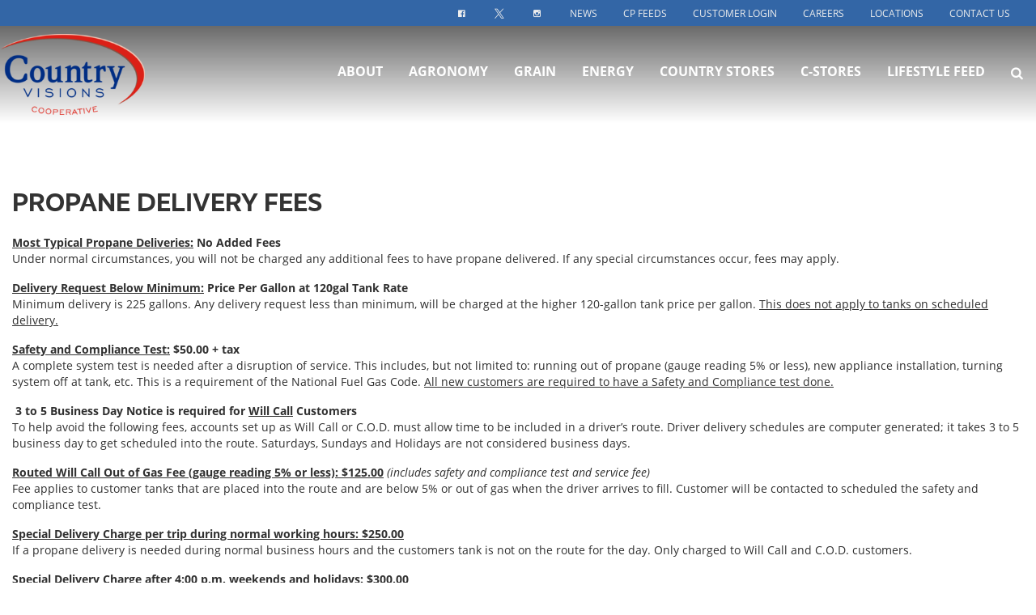

--- FILE ---
content_type: text/html; charset=utf-8
request_url: https://www.countryvisionscoop.com/energy/propane-delivery-fees
body_size: 9703
content:
<!DOCTYPE html>

<html lang="en">
<head id="head">
    <meta name="viewport" content="width=device-width, initial-scale=1, maximum-scale=1, user-scalable=no" />
    <meta property="og:title" content="Propane Delivery Fees">
<meta name="description" content="" >
<meta name="keywords" content="" >

    <meta property="og:type" content="website" />
    <meta charset="UTF-8" />
    <title>Propane Delivery Fees - Country Visions</title>
    <link rel="icon" href="https://storageatlasengagepdcus.blob.core.windows.net/atlas/all-media/countryvision/logos/cv-favicon.jpg?ext=.jpg" />

    <script src="https://use.fortawesome.com/5e490d89.js"></script>
    <!--Foundation CSS-->
    <link href="https://admin.countryvisionscoop.com/CMSPages/GetResource.ashx?stylesheetname=ATLAS_FoundationSettings" type="text/css" rel="stylesheet" />
    <link href="https://admin.countryvisionscoop.com/CMSPages/GetResource.ashx?stylesheetname=Atlas-Utility-Styles" type="text/css" rel="stylesheet" />
    <link href="https://admin.countryvisionscoop.com/CMSPages/GetResource.ashx?stylesheetname=ATLAS_February_Group" type="text/css" rel="stylesheet" />
    <!--End Foundation CSS-->
    <link href="https://admin.countryvisionscoop.com/CMSPages/GetResource.ashx?stylesheetname=CountryVision" type="text/css" rel="stylesheet" />


    <!--Custom Typekit/CSS-->
    <link rel="stylesheet" href="https://use.typekit.net/abk3ola.css">
    <!--End Custom Typekit/CSS-->
    <!--Retailer Typekit-->
    <link rel="stylesheet" href="https://use.typekit.net/ble1ufr.css">
    <!--End Retailer Typekit-->
    <!-- Google tag (gtag.js) -->

<script async src=https://www.googletagmanager.com/gtag/js?id=AW-715813513>

</script>

<script>

  window.dataLayer = window.dataLayer || [];

  function gtag(){dataLayer.push(arguments);}

  gtag('js', new Date());

 

  gtag('config', 'AW-715813513');

</script>
    
    <script type="application/ld+json">
{
  "@context": "https://schema.org",
  "@type": "LocalBusiness",
  "name": "Country Visions Cooperative",
  "image": "https://storageatlasengagepdcus.blob.core.windows.net/atlas/all-media/countryvision/logos/cvlogo.png?ext=.png",
  "url": "https://www.countryvisionscoop.com",
  "telephone": "",
  "priceRange": "$$",
  "address": {
    "@type": "PostalAddress",
    "streetAddress": "1010 W Ryan Street",
    "addressLocality": "Brillion",
    "addressRegion": "WI",
    "postalCode": "54110",
    "addressCountry": ""
  },
  "geo": {
    "@type": "GeoCoordinates",
    "latitude": "",
    "longitude": ""
  }
}
</script>


    <!-- Google Tag Manager -->
        <script>
    (function (w, d, s, l, i) {
        w[l] = w[l] || []; w[l].push({
            'gtm.start':
                new Date().getTime(), event: 'gtm.js'
        }); var f = d.getElementsByTagName(s)[0],
            j = d.createElement(s), dl = l != 'dataLayer' ? '&l=' + l : ''; j.async = true; j.src =
            'https://www.googletagmanager.com/gtm.js?id=' + i + dl; f.parentNode.insertBefore(j, f);
    })(window, document, 'script', 'dataLayer', 'GTM-58FV9PM');</script>
    <!-- End Google Tag Manager -->
    <!--Google Search Console Meta Tag-->
    <meta name="google-site-verification" content="2lELIJoI75vAwR_a2wGCcjZ4gzpjAAV6aiAdB71tY2M" />
    <!--End Google Search Console Meta Tag-->
    <script type="text/javascript" src="https://admin.countryvisionscoop.com/CMSPages/GetResource.ashx?scriptfile=/CMSScripts/Custom/Atlas/jquery-3.7.1.min.js"></script>
    <script type="text/javascript">
                        function loadScript(url, callback) {
                            var script = document.createElement("script");
                            script.type = "text/javascript";
                            if (script.readyState) { //IE
                                script.onreadystatechange = function () {
                                    if (script.readyState == "loaded" || script.readyState == "complete") {
                                        script.onreadystatechange = null;
                                        callback();
                                    }
                                };
                            } else { //Others
                                script.onload = function () {
                                    callback();
                                };
                            }
                            if ($('script[src="+ url +"]').length == 0) {
                                //console.log(url);
                                script.src = url;
                                document.getElementsByTagName("head")[0].appendChild(script);
                            }
                            else {
                                callback();
                            }
                        }
    </script>
    <script defer src="https://use.fonticons.com/00591586.js"></script>

    
    
    <link href="/Content/Widgets/Kentico.RichText/main.css" rel="stylesheet"/>
<link href="/Content/FormComponents/DatePickerComponent/DatePicker.css" rel="stylesheet"/>
<link href="/Content/FormComponents/DatePickerComponent/datetimepicker/jquery.datetimepicker.min.css" rel="stylesheet"/>




    <script src="https://js.monitor.azure.com/scripts/a/ai.0.js"></script>
    <script type='text/javascript'>
     var appInsights=window.appInsights||function(config)
        {
            function r(config){ t[config] = function(){ var i = arguments; t.queue.push(function(){ t[config].apply(t, i)})} }
            var t = { config:config},u=document,e=window,o='script',s=u.createElement(o),i,f;for(s.src=config.url||'//az416426.vo.msecnd.net/scripts/a/ai.0.js',u.getElementsByTagName(o)[0].parentNode.appendChild(s),t.cookie=u.cookie,t.queue=[],i=['Event','Exception','Metric','PageView','Trace','Ajax'];i.length;)r('track'+i.pop());return r('setAuthenticatedUserContext'),r('clearAuthenticatedUserContext'),config.disableExceptionTracking||(i='onerror',r('_'+i),f=e[i],e[i]=function(config, r, u, e, o) { var s = f && f(config, r, u, e, o); return s !== !0 && t['_' + i](config, r, u, e, o),s}),t
        }({
            connectionString:  '',
        });
        window.appInsights = appInsights;
        appInsights.trackPageView();
    </script>
</head>
<body>
    <noscript>
        <iframe src="https://www.googletagmanager.com/ns.html?id=GTM-58FV9PM" height="0" width="0" style="display:none;visibility:hidden"></iframe>
    </noscript>

<input name="__RequestVerificationToken" type="hidden" value="sGiGholYizbwjSlNVtI70QumKvGhCm2R5oyb0nNVm3myFfHIJIrVqfoPmW-zhaVc906hZyztYjVZ0_St8x5r0-WrhVT4Ov-u5sWqKCai_UA1" />

    <nav class="atlas-widget atlas-flex-menu ">
        <!-- Add macro for design classes -->
        <div class="atlas-flex-menu-inner ">
            <a class="home-link" href="https://www.countryvisionscoop.com" title="Country Visions"><img src="https://storageatlasengagepdcus.blob.core.windows.net/atlas/all-media/countryvision/logos/cvlogo.png?ext=.png" alt="Country Visions"></a>
            <span id="mobile-menu-button" class="fa fa-menu mobile-menu-button"></span>
                <div class="menu-mobile-sub-nav">
                    <span class="fa fa-home">
                        <h6>Main</h6>
                    </span>
                    <span class="fa fa-tools">
                        <h6>Utilities</h6>
                    </span>
                </div>
<ul class="main-nav-wrapper main-nav-primary-set">
                <li class="menu-item-with-children">
                                                <a class="menu-nav-link mf-heatmap-click Small _self" href="/about" target="_self">About</a>
                                            <div class="sub-menu-container sub-small flexMenuSmallDiv">
                            <ul>
                                    <li class="sub-menu-item-with-children">
<a class="mf-heatmap-target" href="/about/board-of-directors" target=_self>
                                                Leadership
                                            </a>
                                    </li>
                                    <li class="sub-menu-item-with-children">
<a class="mf-heatmap-target" href="/about/community-involvement" target=_self>
                                                Community Involvement
                                            </a>
                                    </li>
                                    <li class="sub-menu-item-with-children">
<a class="mf-heatmap-target" href="/about/donations-and-sponsorship" target=_self>
                                                Donations And Sponsorship
                                            </a>
                                    </li>
                                    <li class="sub-menu-item-with-children">
<a class="mf-heatmap-target" href="/about/member-information" target=>
                                                Member Applications & Forms
                                            </a>
                                    </li>
                            </ul>
                        </div>
                                        
                </li>
                <li class="menu-item-with-children">
                                                <a class="menu-nav-link mf-heatmap-click Small _self" href="/agronomy" target="_self">Agronomy</a>
                                            <div class="sub-menu-container sub-small flexMenuSmallDiv">
                            <ul>
                                    <li class="sub-menu-item-with-children">
<a class="mf-heatmap-target" href="/agronomy/precision-ag" target=_self>
                                                Precision Ag
                                            </a>
                                    </li>
                                    <li class="sub-menu-item-with-children">
<a class="mf-heatmap-target" href="/agronomy/crop-protection" target=>
                                                Crop Protection
                                            </a>
                                    </li>
                                    <li class="sub-menu-item-with-children">
<a class="mf-heatmap-target" href="/agronomy/fertility-solutions" target=>
                                                Fertility Solutions
                                            </a>
                                    </li>
                                    <li class="sub-menu-item-with-children">
<a class="mf-heatmap-target" href="/agronomy/agronomy-news" target=>
                                                Agronomy News
                                            </a>
                                    </li>
                                    <li class="sub-menu-item-with-children">
<a class="mf-heatmap-target" href="/agronomy/agronomy-contacts" target=>
                                                Agronomy Contacts
                                            </a>
                                    </li>
                                    <li class="sub-menu-item-with-children">
<a class="mf-heatmap-target" href="/agronomy/agronomy-internships" target=>
                                                Agronomy Internships
                                            </a>
                                    </li>
                                    <li class="sub-menu-item-with-children">
<a class="mf-heatmap-target" href="/agronomy/precision-ag-(1)" target=>
                                                Soil Health
                                            </a>
                                    </li>
                                    <li class="sub-menu-item-with-children">
<a class="mf-heatmap-target" href="/agronomy/plot-tour" target=>
                                                Plot Tour
                                            </a>
                                    </li>
                            </ul>
                        </div>
                                        
                </li>
                <li class="menu-item-with-children">
                                                <a class="menu-nav-link mf-heatmap-click Small _self" href="/grain" target="_self">Grain</a>
                                            <div class="sub-menu-container sub-small flexMenuSmallDiv">
                            <ul>
                                    <li class="sub-menu-item-with-children">
<a class="mf-heatmap-target" href="/grain/grain-discount-schedules" target=>
                                                Grain Discount Schedules
                                            </a>
                                    </li>
                                    <li class="sub-menu-item-with-children">
<a class="mf-heatmap-target" href="/grain/grain-merchandising" target=>
                                                Grain Merchandising
                                            </a>
                                    </li>
                                    <li class="sub-menu-item-with-children">
<a class="mf-heatmap-target" href="/grain/grain-contracts" target=>
                                                Grain Contracts
                                            </a>
                                    </li>
                                    <li class="sub-menu-item-with-children">
<a class="mf-heatmap-target" href="/grain/cash-bids" target=_self>
                                                Cash Bids
                                            </a>
                                    </li>
                                    <li class="sub-menu-item-with-children">
<a class="mf-heatmap-target" href="/grain/market-news" target=>
                                                Market News
                                            </a>
                                    </li>
                                    <li class="sub-menu-item-with-children">
<a class="mf-heatmap-target" href="/grain/futures" target=>
                                                Futures
                                            </a>
                                    </li>
                                    <li class="sub-menu-item-with-children">
<a class="mf-heatmap-target" href="/grain/grain-locations" target=>
                                                Grain Locations
                                            </a>
                                    </li>
                            </ul>
                        </div>
                                        
                </li>
                <li class="menu-item-with-children">
                                                <a class="menu-nav-link mf-heatmap-click Small _self" href="/energy" target="_self">Energy</a>
                                            <div class="sub-menu-container sub-small flexMenuSmallDiv">
                            <ul>
                                    <li class="sub-menu-item-with-children">
<a class="mf-heatmap-target" href="/energy/propane" target=_self>
                                                Propane
                                            </a>
                                    </li>
                                    <li class="sub-menu-item-with-children">
<a class="mf-heatmap-target" href="/energy/bulk-petroleum" target=>
                                                Bulk Fuel
                                            </a>
                                    </li>
                                    <li class="sub-menu-item-with-children">
<a class="mf-heatmap-target" href="/energy/defmaster-diesel-exhaust-fluid" target=>
                                                DEFMASTER Diesel Exhaust Fluid
                                            </a>
                                    </li>
                                    <li class="sub-menu-item-with-children">
<a class="mf-heatmap-target" href="/energy/total-protection-plan" target=>
                                                Total Protection Plan
                                            </a>
                                    </li>
                                    <li class="sub-menu-item-with-children">
<a class="mf-heatmap-target" href="/energy/resources-safety" target=>
                                                Resources/Safety
                                            </a>
                                    </li>
                                    <li class="sub-menu-item-with-children">
<a class="mf-heatmap-target" href="/energy/propane-refill-form" target=>
                                                Propane Refill Form
                                            </a>
                                    </li>
                                    <li class="sub-menu-item-with-children">
<a class="mf-heatmap-target" href="/energy/propane-quote-form" target=>
                                                Propane Quote Form
                                            </a>
                                    </li>
                                    <li class="sub-menu-item-with-children">
<a class="mf-heatmap-target" href="/energy/fuel-quote-form" target=_self>
                                                Fuel Quote Form
                                            </a>
                                    </li>
                                    <li class="sub-menu-item-with-children">
<a class="mf-heatmap-target" href="/energy/energy-staff" target=>
                                                Energy Staff
                                            </a>
                                    </li>
                            </ul>
                        </div>
                                        
                </li>
                <li class="menu-item-with-children">
                                                <a class="menu-nav-link mf-heatmap-click Small " href="/country-stores" target="_self">Country Stores</a>
                                            <div class="sub-menu-container sub-small flexMenuSmallDiv">
                            <ul>
                                    <li class="sub-menu-item-with-children">
<a class="mf-heatmap-target" href="/country-stores/pet-food" target=>
                                                Pet Food
                                            </a>
                                    </li>
                                    <li class="sub-menu-item-with-children">
<a class="mf-heatmap-target" href="/country-stores/bird-food" target=>
                                                Bird Food
                                            </a>
                                    </li>
                                    <li class="sub-menu-item-with-children">
<a class="mf-heatmap-target" href="/country-stores/livestock-feed" target=>
                                                Livestock Feed
                                            </a>
                                    </li>
                                    <li class="sub-menu-item-with-children">
<a class="mf-heatmap-target" href="/country-stores/hardware" target=>
                                                Hardware
                                            </a>
                                    </li>
                                    <li class="sub-menu-item-with-children">
<a class="mf-heatmap-target" href="/country-stores/lawn-and-garden" target=>
                                                Lawn And Garden
                                            </a>
                                    </li>
                            </ul>
                        </div>
                                        
                </li>
                <li class="menu-item-with-children">
                                                <a class="menu-nav-link mf-heatmap-click Small " href="/c-stores" target="_self">C-Stores</a>
                                            <div class="sub-menu-container sub-small flexMenuSmallDiv">
                            <ul>
                                    <li class="sub-menu-item-with-children">
<a class="mf-heatmap-target" href="/c-stores/rewards" target=>
                                                Rewards
                                            </a>
                                    </li>
                                    <li class="sub-menu-item-with-children">
<a class="mf-heatmap-target" href="/c-stores/specials" target=>
                                                Specials
                                            </a>
                                    </li>
                            </ul>
                        </div>
                                        
                </li>
                <li class="menu-item-with-children">
                                                <a class="menu-nav-link mf-heatmap-click Small " href="/lifestyle-feed" target="_self">Lifestyle Feed</a>
                                            <div class="sub-menu-container sub-small flexMenuSmallDiv">
                            <ul>
                                    <li class="sub-menu-item-with-children">
<a class="mf-heatmap-target" href="/lifestyle-feed/whats-up-wednesday" target=>
                                                Whats Up Wednesday
                                            </a>
                                    </li>
                                    <li class="sub-menu-item-with-children">
<a class="mf-heatmap-target" href="/lifestyle-feed/lifestyle-feed-news" target=>
                                                Lifestyle Feed News
                                            </a>
                                    </li>
                                    <li class="sub-menu-item-with-children">
<a class="mf-heatmap-target" href="/lifestyle-feed/partnered-brands" target=>
                                                Partnered Brands
                                            </a>
                                    </li>
                                    <li class="sub-menu-item-with-children">
<a class="mf-heatmap-target" href="/lifestyle-feed/lifestyle-feed-team" target=>
                                                Lifestyle Feed Team
                                            </a>
                                    </li>
                            </ul>
                        </div>
                                        
                </li>
</ul>

<script type="text/javascript">
    $(document).ready(function () {
        $('.menu-item-with-children').each(function (i) {
            if ($(this).find('div ul li').hasClass('sub-menu-item-with-children') == false) {
                $(this).find('.flexMenuSmallDiv').remove();
            }
        });
    });
</script><ul class="main-nav-wrapper main-nav-sub-set">
	<li class="menu-item-with-children"><a class="menu-nav-link" href="/customer-login" target="_blank">Customer Login</a></li>
	<li class="menu-item-with-children"><a class="menu-nav-link" href="/cp-feeds">CP Feeds</a></li>
	<li class="menu-item-with-children"><a class="menu-nav-link" href="/news">News</a></li>
	<li class="menu-item-with-children"><a class="menu-nav-link" href="/careers">Careers</a></li>
	<li class="menu-item-with-children"><a class="menu-nav-link" href="/locations">Locations</a></li>
	<li class="menu-item-with-children"><a class="menu-nav-link" href="/contact-us">Contact Us</a></li>
</ul>
        </div>
    </nav>
    
    <script type="text/javascript">
                    $(function () {
                        var isMenuOpen = false;
                        $('#mobile-menu-button').click(function () {
                            if (!isMenuOpen) {
                                isMenuOpen = true;
                                // Added code to add selected class on the Utilities menu for Mobile.
                                if (localStorage.content == undefined || localStorage.content == "") {
                                    $('.main-nav-wrapper.main-nav-primary-set, #menu-sub-list, .menu-mobile-sub-nav').addClass('is-showing');
                                    $(mainMenuSubItem[0]).addClass('is-active-tab');
                                }
                                else {
                                    $('.main-nav-wrapper.main-nav-sub-set, #menu-sub-list, .menu-mobile-sub-nav').addClass('is-showing');
                                    $(mainMenuSubItem[1]).addClass('is-active-tab');
                                    $('.main-nav-sub-set').find('a[href="' + localStorage.content + '"]').closest('li').addClass('selected-menu-item');
                                    $('.main-nav-primary-set li').removeClass('selected-menu-item');
                                    localStorage.content = "";
                                }
                            }
                            else {
                                isMenuOpen = false;
                                $('.main-nav-wrapper, #menu-sub-list, .menu-mobile-sub-nav').removeClass('is-showing')
                                $(mainMenuSubItem).removeClass('is-active-tab')
                            }

                        })

                        var mainMenuSubItem = $('.menu-mobile-sub-nav span')
                        var menuGroups = $('.main-nav-wrapper');
                        var tabIndex = 0;
                        console.log(mainMenuSubItem)
                        for (i = 0; i < mainMenuSubItem.length; i++) {
                            (function (index) {
                                $(mainMenuSubItem[index]).click(function () {
                                    tabIndex = index;
                                    $(mainMenuSubItem).removeClass('is-active-tab')
                                    $(this).addClass('is-active-tab')
                                    $(menuGroups).removeClass("is-showing")
                                    $(menuGroups[index]).addClass("is-showing")
                                    console.log(menuGroups)
                                })
                            })(i)
                        }

                        if ('True' == 'True') {
                            var searchIcon = '<li class="atlas-search-menu"><a class="menu-nav-link" data-open="AtlasSearchModal" href="#" aria-controls="AtlasSearchModal" aria-haspopup="true" aria-label="Search Icon" tabindex="0"><span class="fa fa-search search-icon"></span></a></li>'
                            $("ul.main-nav-wrapper.main-nav-primary-set").append(searchIcon);
                        }

                        // Added code to add selected class on the Utilities menu for Mobile.
                        $('.main-nav-sub-set li').click(function () {
                            localStorage.content = $(this).find('a').attr('href');
                        });

                    })

                    //Search box JS

                    jQuery('#AtlasSearchModal[data-reveal]').on('open.zf.reveal', function () {
                        $(this).parent('.reveal-overlay').css("z-index", "10000000");
                        $(this).find('.searcharea').focus();
                    });
                    jQuery('#AtlasSearchModal[data-reveal]').on('closed.zf.reveal', function () {
                        jQuery(this).find('.searcharea').val('').css({
                            "border": "1px solid #ccc",
                            "border-left": "0",
                            "border-top": "0",
                            "border-bottom": "0"
                        });;
                        jQuery(this).parent('.reveal-overlay').css("z-index", "1000");

                    });

                    jQuery(".searcharea").attr("placeholder", "Search");

                    jQuery(document).on('click', ".AtlasSrchbtn", function () {
                        var value = jQuery("#AtlasSearchModal .searcharea").val();
                        var charCount = value.length;
                        if (value != "" && value != undefined) {
                            if (charCount >= 3) {
                                jQuery(this).parent('.searchBox').find('.searcharea').css("border-style", "solid");
                                jQuery(this).parent('.searchBox').find('.searcharea').css("border-color", "#ccc");
                                jQuery(this).parent('.searchBox').find('.searcharea').css("border-width", "0px 1px 0 0");
                                location.href = window.location.origin + "/search-results?searchtext=" + value;
                            } else {
                                $("#Error_Info").show();
                                jQuery(this).parent('.searchBox').find('.searcharea').css("border", "2px solid #D8000C");
                            }
                        } else {
                            jQuery(this).parent('.searchBox').find('.searcharea').css("border", "2px solid #D8000C");
                        }
                    });

                    $(function () {
                        $('.sub-menu-container').each(function () {
                            if ($(this).html().trim() == '') {
                                $(this).remove();
                            }
                        });
                    });

                    //Search box JS

    </script>

<div id="AtlasSearchModal" class="reveal" data-options="closeOnClick:false;closeOnEsc:false;" data-reveal data-uploadertext="Please do not upload files containing personal identifiable information (PII). This includes but is not limited to SSN, credit card number, driver’s license number, or taxpayer ID.">
    <div id="SearchBox_pnlSearch" class="searchBox" onkeypress="javascript:return WebForm_FireDefaultButton(event, 'SearchBox_btnSearch')">
        <label for="SearchBox_txtWord" id="SearchBox_lblSearch" class="Search-Label" style="display:none;">Search for:</label>
        <input type="text" maxlength="1000" id="SearchBox_txtWord" class="searcharea form-control" placeholder="Search">
        <input type="submit" value="Search" id="SearchBox_btnSearch" class="AtlasSrchbtn btn btn-default">
        <div id="SearchBox_pnlPredictiveResultsHolder" class="predictiveSearchHolder">
        </div>
    </div>
    <a class="close-off-search" data-close href="javascript: void(0)"><em class="fa fa-times"></em></a>
    <label for="error_info" id="Error_Info" class="Search-Msg" style="display: none;">Minimum 3 character allowed.</label>
</div>
    <header class="atlas-utility-header hide-for-small-only ">
        <div class="row utility-header-for-large widthfull">
            

            <ul style="float:right">
            <li><a target="_blank" href=" https://www.facebook.com/CountryVisionsCoop/"><i class="fa fa-social-facebook"><span class="show-for-sr">facebook-icon</span></i></a></li>
            <li><a target="_blank" href="https://twitter.com/country_visions"><i class="fa fa-social-twitter"><span class="show-for-sr">twitter-icon</span></i></a></li>
            <li><a target="_blank" href="https://www.instagram.com/country_visions_coop/?hl=en"><i class="fa fa-social-instagram"><span class="show-for-sr">instagram-icon</span></i></a></li>
          <li><a href="/news" target="">News</a></li>
<li><a href="/cp-feeds" target="">CP Feeds</a></li>
<li><a href="/customer-login" target="">Customer Login</a></li>
<li><a href="/careers" target="">Careers</a></li>
<li><a href="/locations" target="">Locations</a></li>
<li><a href="/contact-us" target="">Contact Us</a></li> 
        </ul>
        </div>
    </header>
<main style="">
    








    <div class='large-12'>
        
    </div>




 <div  class='grid-container   ' >    <div class="grid-x                        p-t-5r p-b-5r         " >
        

            <div class="cell        " >
                

    <div class="fr-view">
        <h2><strong>PROPANE DELIVERY FEES&nbsp;</strong></h2><p><strong><u>Most Typical Propane Deliveries:</u> No Added Fees&nbsp;</strong><br>Under normal circumstances, you will not be charged any additional fees to have propane delivered. If any special circumstances occur, fees may apply.</p><p><strong><u>Delivery Request Below Minimum:</u> Price Per Gallon at 120gal Tank Rate&nbsp;</strong><br>Minimum delivery is 225 gallons. Any delivery request less than minimum, will be charged at the higher 120-gallon tank price per gallon. <u>This does not apply to tanks on scheduled delivery.</u></p><p><strong><u>Safety and Compliance Test:</u></strong> <strong>$50.00&nbsp;+ tax</strong><br>A complete system test is needed after a disruption of service. This includes, but not limited to: running out of propane (gauge reading 5% or less), new appliance installation, turning system off at tank, etc. This is a requirement of the National Fuel Gas Code. <u>All new customers are required to have a Safety and Compliance test done.</u></p><p>&nbsp;<strong>3 to 5 Business Day Notice is required for <u>Will Call</u> Customers</strong><br>To&nbsp;help avoid the following fees, accounts set up as Will Call or C.O.D. must allow time to be included in a driver&rsquo;s route. Driver delivery schedules are computer generated; it takes 3 to 5 business day to get scheduled into the route. Saturdays, Sundays and Holidays are not considered business days.</p><p><strong><u>Routed Will Call Out of Gas Fee (gauge reading 5% or less): $125.00</u>&nbsp;</strong><em>(includes safety and compliance test and service fee)</em><br>Fee applies to customer tanks that are placed into the route and are below 5% or out of gas when the driver arrives to fill. Customer will be contacted to scheduled the safety and compliance test.</p><p><u><strong>Sp<u style="font-weight: bold;">ecial Delivery Charge per trip during normal working hours:</u>&nbsp;$250.00</strong></u><br>If a propane delivery is needed during normal business hours and the customers tank is not on the route for the day. Only charged to Will Call and C.O.D. customers.</p><p><strong><u>Special Delivery Charge after 4:00 p.m. weekends and holidays:</u></strong><strong>&nbsp;$300.00</strong><br>If a propane delivery is needed after normal business hours, or during weekend or holidays. Only charged to Will Call and C.O.D. customers.</p><p><strong><u>Out of Route Fee:&nbsp;</u></strong><strong>$125.00 + tax</strong><br>Only used on 120-gallon tanks; when a customer requests a delivery on a 120-gallon tank that is at 31% or more.</p><p><strong><u>Return Trip Fee:</u></strong><strong>&nbsp;$125 + tax</strong><br>Only charged when Country Visions Cooperative isn&rsquo;t able to make the scheduled delivery because of non-compliance with payment terms or safety.</p><p>**Prices/Fees are subject to change without notice.**</p>
    </div>


            </div>

        
    </div>
 </div>


</main>
<script type="text/javascript">
            $(function () {
                $(".atlas-flex-menu").addClass("flex-tall");
                $(window).scroll(function () {
                    var winTop = $(window).scrollTop();
                    if (winTop <= 30) {
                        $(".atlas-flex-menu").addClass("flex-tall");
                        $(".atlas-single-nav").removeClass("flex-single-nav-tall");
                    }
                    else {
                        $(".atlas-flex-menu").removeClass("flex-tall");
                        $(".atlas-single-nav").addClass("flex-single-nav-tall");
                    }

                });
            });
</script>

<footer class="grid-footer">
	
<div class="grid-container full">
	
	<div class="grid-x grid-padding-y">
		
		<div class="cell primary-bg p-t-3r p-b-3r" style="background-color: #333333;padding-bottom:2rem;">
		
			<div class="grid-container ">
				<div class="grid-x grid-padding-y">

					<div class="cell large-3 medium-3 small-12">
						<div class="grid-container">
							<div class="grid-x">
								<div class="cell footer-logo text-left">

									<img src="https://storageatlasengagepdcus.blob.core.windows.net/atlas/all-media/countryvision/logos/logo-white.png" alt="Country Visions">

								</div>
                                
                                <div class="cell large-12" style="padding-top: 1rem;">
                                    <div class="large-12 medium-12 small-12 grid-x">    
                                        <div class="cell large-6 medium-6 small-6 footer-p">

                                            <p>1010 W Ryan Street <br>
                                           Brillion, WI 54110</p>

                                        </div>

                                        <div class="cell large-6 medium-6 small-6 footer-p">

                                            <p>P: 800.236.4047 | 920.754.4321<br>
                                            E: info@cvcoop.com
                                            </p>

                                        </div>
                                    </div>
                                </div>

							</div>
						</div>
					</div>

					<div class="cell large-7 medium-7 small-12" style="margin-top:1rem;">


									<ul class="inline-list footer-nav">
										
										<li>
											<a href="/about" title="ABOUT">ABOUT</a>
										</li>										
										<li>
											<a href="/contact-us" title="CONTACT US">CONTACT US</a>
										</li>
										<li>
											<a href="/careers" title="CAREERS">CAREERS</a>
										</li>
										<li>
											<a href="/locations" title="LOCATIONS">LOCATIONS</a>
										</li>

										<li>
											<a href="/customer-login" title="CUSTOMER LOGIN">CUSTOMER LOGIN</a>
										</li>
									</ul>
					</div>

					<div class="cell large-2 medium-2 small-12 social">


							<ul class="inline-list">
								<li>
									<a class="fa fa-circle-fb" target="_blank" href="https://www.facebook.com/CountryVisionsCoop/" title="facebook"></a>
								</li>

						
											<li>
									<a class="fa fa-circle-yt" target="_blank" href="https://www.youtube.com/channel/UCOBLTquQDGKQSvOjLNk_mXw" title="youtube"></a>
								</li>

								
									
							</ul>			

					</div>



				</div>

			</div>
		
		</div>
		
		<div class="cell dark-gray-bg">
		
		<div class="grid-container ">
			
			<div class="grid-x grid-padding-y">


					<div class="cell large-6 medium-6 ">

						<p>
						<a style="color: #fff" href="/privacy-policy-terms-of-use" title="Privacy">Privacy &amp; Terms of Service</a>
						<span style="color:#fff;"> | </span>
						<a style="color: #fff" href="/sitemap" title="Site Map">Site Map</a>
						</p>
						<p>	©2025 Country Visions Cooperative - All rights reserved</p>	

					</div>

					<div class="cell large-6 medium-6 text-right">

						<a href="https://www.winfieldunited.com/" target="_blank" title="winfieldunited">
							<img class="wf-logo" src="https://storageatlasengagepdcus.blob.core.windows.net/atlas/all-media/countryvision/logos/pbwf-logo.png" alt="WinField United">
						</a>

					</div>

			</div>

		</div>
		
		</div>
	
	</div>

</div>
	
	
</footer>



<script defer type="text/javascript" src="https://admin.countryvisionscoop.com/CMSPages/GetResource.ashx?scriptfile=/CMSScripts/Custom/Atlas/slick.js"></script>
<script defer type="text/javascript" src="https://admin.countryvisionscoop.com/CMSPages/GetResource.ashx?scriptfile=/CMSScripts/Custom/Atlas/jquery.hoverIntent.js"></script>
<script type="text/javascript" src="https://admin.countryvisionscoop.com/CMSPages/GetResource.ashx?scriptfile=/CMSScripts/Custom/Atlas/jquery.livequery.min.js"></script>
<script defer type="text/javascript" src="https://admin.countryvisionscoop.com/CMSPages/GetResource.ashx?scriptfile=/CMSScripts/Custom/Atlas/custom.js"></script>
<script defer type="text/javascript" src="https://admin.countryvisionscoop.com/CMSPages/GetResource.ashx?scriptfile=/CMSScripts/Custom/Atlas/MI-lazyload.js"></script>
<script defer type="text/javascript" src="https://admin.countryvisionscoop.com/CMSPages/GetResource.ashx?scriptfile=/CMSScripts/Custom/Atlas/isInViewport.js"></script>

<script type="text/javascript">
        $(document).ready(function () {
            //$(window).load(function() {
            loadScript('https://admin.countryvisionscoop.com/CMSPages/GetResource.ashx?scriptfile=~/CMSScripts/Custom/Atlas/foundation.min.js', function () {
                $(document).foundation();
            });
        });

        // Added script code to open all external links of the site in new tab
        $(function () {
            $("a[href$='.pdf']").attr('target', '_blank');
        });
</script>

<script>
            var input = document.getElementById("SearchBox_txtWord");
            input.addEventListener("keyup", function (event) {
                var value = jQuery("#AtlasSearchModal .searcharea").val();
                var charCount = value.length;
                if (charCount >= 3) {
                    $("#Error_Info").hide();
                    $("#Error_Info").text("");
                    jQuery(this).parent('.searchBox').find('.searcharea').css("border-style", "solid");
                    jQuery(this).parent('.searchBox').find('.searcharea').css("border-color", "#ccc");
                    jQuery(this).parent('.searchBox').find('.searcharea').css("border-width", "0px 1px 0 0");
                }
                if (event.keyCode === 13) {
                    event.preventDefault();
                    document.getElementById("SearchBox_btnSearch").click();
                }
            });
</script>



<script src="/Scripts/jquery.cookiemessage.min.js"></script>
<script type="text/javascript">
        $(document).ready(function () {
            if ("False" === "True") {
                cookieMessage({
            'mainMessage': "We use cookies on this site to enhance your user experience. By continuing to use this site, you consent to our cookies.",
            'acceptButton': "OK",
            'btnBackgroundColor': "#c2c2c2"
        });
    }
    });
</script>


    <script>


        $(function () {

            $('body').on('change', '#ddlChangeLocation', function () {
                var t = $(this).val();
                if (t !== "") {
                    $.post("/dtncashbidwidget/bindlocation?dropdownvalue=" + t, function (res) {
                        $("[id*='RP_FoundationTabLayout_1_ATLAS_DTN_CASHBID_Dashboard_sys_pnlUpdate']").parent().html(res);
                        $("#ddlChangeLocation").val(t);

                    })

                }
            })
        })
    </script>

    <script>
        $(function () {
            $('body').on('change', '#ddlChangeLocationdetails', function () {
                var td = $(this).val();
                if (td !== "") {
                    $.post("/dtncashbidwidget/bindlocationforcahbiddetail?dropdownvaluedetail=" + td, function (res) {
                        $("[id*='ATLAS_FoundationLayout_1_RP_DTN_CASHBID_lblChangeLocation']").parent().html(res);
                        $("#ddlChangeLocationdetails").val(td);

                    })

                }
            })
        })
    </script>

    <script src="/Kentico/Content/FormComponents/FileUploader/file-uploader.js"></script>
<script src="/Kentico/Content/FormComponents/USPhone/inputmask.js"></script>
<script src="/Kentico/Content/Selectors/FormComponents/MediaFiles/media-files-selector.admin.js"></script>
<script src="/Kentico/Content/Selectors/FormComponents/Pages/page-selector.admin.js"></script>
<script src="/Kentico/Content/Selectors/FormComponents/Path/path-selector.admin.js"></script>
<script src="/Content/FormComponents/DatePickerComponent/DatePickerComponent.js"></script>
<script src="/Content/FormComponents/DatePickerComponent/datetimepicker/jquery.datetimepicker.js"></script>
<script src="/Kentico/Scripts/forms/updatableFormHelper.js"></script>


<link rel="stylesheet" href="https://cdnjs.cloudflare.com/ajax/libs/OwlCarousel2/2.3.4/assets/owl.carousel.min.css" integrity="sha384-kcNNzf7wI8//ZkNUaDd5JwxLoFaBgkj9Z4O4NwtuX9Lkmsz0HoITOxJsGkYxDuyG" crossorigin="anonymous">
<link rel="stylesheet" href="https://cdnjs.cloudflare.com/ajax/libs/OwlCarousel2/2.3.4/assets/owl.theme.default.min.css" integrity="sha384-8/AzSKHReNfZT4HGFTyRyJ1jXhhx/ZMnmX08Cy6TeaKWj0Vzho0AabG06C8mh02i" crossorigin="anonymous">
<script src="https://cdnjs.cloudflare.com/ajax/libs/OwlCarousel2/2.3.4/owl.carousel.js" integrity="sha384-Ic8o0Z5ZZ589JV7XFYl8+LtQkNTlx8ab+4Bw5vaNIVY08mIzBPvTOPbG4XSMNgCO" crossorigin="anonymous"></script>
<script src="/Kentico/Scripts/jquery.colorbox-min.js"></script>
<script src="https://cdnjs.cloudflare.com/ajax/libs/jquery-cookie/1.4.1/jquery.cookie.js" integrity="sha384-ch1nZWLCNJ31V+4aC8U2svT7i40Ru+O8WHeLF4Mvq4aS7VD5ciODxwuOCdkIsX86" crossorigin="anonymous"></script>


<script type="text/javascript" src="/_Incapsula_Resource?SWJIYLWA=719d34d31c8e3a6e6fffd425f7e032f3&ns=1&cb=1723154588" async></script></body>

</html>


--- FILE ---
content_type: text/css; charset=utf-8
request_url: https://admin.countryvisionscoop.com/CMSPages/GetResource.ashx?stylesheetname=CountryVision
body_size: 11579
content:
.gradient-bg{ background:linear-gradient(rgba(51,102,166,.9),#214471); color:#fefefe}a.button.button-hollow.gradient-bg,a.button.hollow.gradient-bg{ border-image:linear-gradient(360deg,#214471 0%,rgba(51,102,166,.9)100%)}a.button.button-hollow.gradient-bg:hover,a.button.hollow.gradient-bg:hover{ border-image:linear-gradient(180deg,#214471 0%,rgba(51,102,166,.9)100%)}.button-default.gradient-bg,a.button.gradient-bg{ background:linear-gradient(rgba(51,102,166,.9),#214471)}.button-default.gradient-bg:hover,a.button.gradient-bg:hover,.button-default.gradient-bg:focus,a.button.gradient-bg:focus{ background:linear-gradient(#214471,rgba(51,102,166,.9))}a.button.primaryColor-Light:not(.button.clear,.button-clear),a.button.white:not(.button.clear,.button-clear){ color:#3366a6 !important}a.button.secondaryColor-Light:not(.button.clear,.button-clear){ color:#ed1c24 !important}a.button.primaryColor-Light,a.button.primaryColor-Light:hover{color:#3366a6 !important;background:#ecf0f5 !important}a.button.secondaryColor{color:#ed1c24 !important}a.button.secondaryColor-Light{color:#ed1c24 !important}a.button.medium-grayColor{color:!important}.accordion.birdfood{margin-left:auto}.birdfood{border:1px solid #d0d0d0;box-shadow:8px 8px 16px rgba(0,0,0,.2);border-radius:5px;background:#f6f6f6;margin:10px}.accordion .foundation-pane-footer{padding:1.25rem}.accordion .accordion-title::before{top:40%}.accordion-layout-section.accordion.medium-gray-bg{box-shadow:inset 0 10px 10px rgba(0,0,0,.16)}.accordion a:link:before,a:visited:before{font-size:20px !important;border-radius:50px;border:2px solid #d0d0d0;padding:3px 7px;font-weight:bold;color:#d0d0d0}.accordion .accordion-item a.accordion-title{color:#134a8a!important;font-weight:bold!important;font-size:.875rem;font-family:open-sans,sans-serif;line-height:1.25rem}.accordion .accordion-item.is-active a{background-color:#134a8a;opacity:1;color:#fff!important}.accordion .accordion-title:hover{font-weight:bold!important;background-color:#e4e4e4;cursor:pointer;transition:background-color .15s ease-out;color:#134a8a;opacity:1}.accordion .accordion-content{padding:1rem 2rem;background-color:rgba(0,0,0,.01)}.atlas-locations--leaflet,#p_lt_WebPartZone4_PagePlaceholder_pageplaceholder_p_lt_WebPartZone1_ATLASContent_ATLAS_GridLayout9_ATLAS_GridLayout9_1_AccordionLayout2_acc{border:1px solid #d0d0d0;box-shadow:8px 8px 16px rgba(0,0,0,.2);border-radius:5px}html{font-size:16px}img{width:auto}table tbody td,table tbody th{text-align:left}body,p,div,ul,ol,li,label,input{font-size:.875rem;font-family:open-sans,sans-serif;line-height:1.25rem;text-rendering:optimizeLegibility;color:#303030;font-weight:100}p,a,label,input{font-family:open-sans,sans-serif}h2.news-sidebar{font-family:realist,sans-serif;text-transform:none;font-weight:bold}a{color:#1768ac;outline:none !important;display:inline-block}p{font-weight:100}a:hover{color:#3366a6;font-weight:inherit !important;transition:color .25s ease-out,opacity .25s ease-out;opacity:.5}.close-button:hover{color:#efefef}h1{font-family:realist,sans-serif;text-transform:none}h2{font-family:realist,sans-serif;font-size:2rem;line-height:2.375rem;text-transform:none}h3,h4,h5{font-family:realist,sans-serif;font-weight:700;font-style:normal;text-transform:none}h3{font-size:2rem;line-height:2.5rem}h4{font-size:1.375rem;color:#333 !important}h5{font-size:1.375rem;font-weight:700;padding-bottom:0;line-height:2rem;text-transform:inherit}hr{border-right:0;border-bottom:1px solid #fff;border-left:0;max-width:30rem;opacity:.25}.close-button,.close-button.medium{line-height:2rem}.medium-gray-bg{background:transparent linear-gradient(180deg,#fff 0%,#ebebeb 100%) 0% 0% no-repeat padding-box;box-shadow:8px 8px 16px rgba(0,0,0,.2)}.myIframe{position:relative;padding-bottom:65%;padding-top:30px;height:0;overflow:auto;-webkit-overflow-scrolling:touch;border:solid black 1px}.myIframe iframe{position:absolute;top:0;left:0;width:100%;height:100%}.no-shadow img{box-shadow:none !important;border:0 !important}.store-pillar .ImageListWidget .cell{padding:0}.store-pillar .ImageListWidget{padding-bottom:0}.bids-futures .button-group{margin-top:1.5rem}.hide-for-small-only{display:none}.button.secondary,.button.medium-gray{color:#fff !important}.pet-logo .grid-container-full img{border:none;box-shadow:none;height:auto}.aligncenter img{border:none !important}.icon-logo .ImageListWidget{padding-bottom:0}.icon-logo .imagelist.feature-list_image-wrapper{margin-top:0;margin-bottom:0}.feature-list_image-wrapper span.fa{font-size:3rem !important;margin-bottom:0!important;opacity:.5 !important;color:#fff}.energy-service .grid-container .ImageListWidget .feature-section-large .feature-list_content .paragraph-section.Left-Align{background-color:#fff;border-radius:5px;border:1px solid #d0d0d0;box-shadow:8px 8px 16px rgba(0,0,0,.2);display:flex;align-items:center;justify-content:center;flex-direction:column;min-height:200px}.energy-service .tab-layout-tab-column .foundation-tab-tabs .tabs{display:flex;align-items:center;justify-content:center;border:1px solid #d0d0d0;padding:.75rem;box-shadow:8px 8px 16px rgba(0,0,0,.2)}.energy-service .tab-layout-tab-column .foundation-tab-tabs .tabs .tabs-title.is-active{background:#1768ac 0% 0% no-repeat padding-box;box-shadow:0 3px 6px #00000029;border-radius:3px;color:#fff;font-weight:bold}.energy-service .tab-layout-tab-column .foundation-tab-tabs .tabs .tabs-title.is-active span{color:#fff !important}.customLinks.customBorder li a{font-size:.875rem;line-height:1.25rem;font-weight:500}nav.flex-tall ul li a.menu-nav-link.active{color:#1768ac !important}blockquote{margin:0 0 1rem;padding:.5625rem 1.25rem 0 1.1875rem !important;border-left:1px solid #cacaca !important}.contact-info .fr-view a{color:#1768ac}.community .fr-view a{font-size:1.15rem}.groomer .cell img{border-radius:5px;border:1px solid #d0d0d0;box-shadow:8px 8px 16px rgba(0,0,0,.2) !important;width:auto}.bar-shadow{box-shadow:inset 0 10px 10px rgba(0,0,0,.16);height:40px}.atlas-locations .m-map-header__inner .m-map-header__image{width:100%;max-width:360px;background-color:#fff;box-shadow:1px 1px #ddd;border:6px solid #fff;border-bottom:0;max-height:80%}.soil-sample .cta-container em{padding-right:0}.pet-logo .tile-repeater .cell a{background-color:#fff;border-radius:5px;border:1px solid #d0d0d0;padding:.75rem;box-shadow:8px 8px 16px rgba(0,0,0,.2);display:flex;align-items:center;justify-content:center;flex-direction:column;height:100%}.icon-logo .primary-bg.invert-text-color{box-shadow:8px 8px 16px rgba(0,0,0,.2);border-radius:10px}.icon-logo .icon-repeater span{color:#d9dada;padding:10px}.icon-logo .icon-repeater.primary-bg:hover{background-color:#3366a6;color:#fefefe;box-shadow:inset 0 0 100px 100px rgba(255,255,255,.16)}.icon-logo .vendor-partner-description a{color:#fff;font-weight:700}.news-chart .news-cardLayout .home-art-head h4{color:#1768ac !important}.news-chart .atlastechnews{box-shadow:none !important}.news-chart .news-cardLayout .atlastechnews img{border-radius:5px;border:1px solid #d0d0d0;box-shadow:8px 8px 16px rgba(0,0,0,.2) !important}.dtn #dtn-chart{display:none}.propanequote form .form-field{padding:.3rem 0 1.2rem}.propanequote .form-field .ktc-radio.ktc-radio-list label{font-weight:200}.propanequote form .form-field .explanation-text{padding-bottom:1.3rem;font-weight:bold}.propanequote form .cell{padding:0 .8rem}.propanequote .form-field label{margin-bottom:4px}.propanequote .checkbox-list-vertical label{float:left;margin-right:31px}.propanequote form .form-field .MultipleChoiceCheckBoxComponent{padding:.5rem 0 2rem 0}.propanequote .checkbox-list-vertical input{float:left;margin:3px 7px 0 0}.propanequote .form-control{box-shadow:inset 0 3px 6px #0000001a;border:1px solid #414141}.propanequote input[type="submit"]{cursor:pointer;background:#3366a6;color:#fff;padding:12px 20px;border-radius:25px;box-shadow:0 3px 6px #00000029;border:none;font-weight:100;text-transform:uppercase;margin-top:10px}.news-list{list-style-type:none;box-shadow:0 4px 6px rgba(0,0,0,.16);padding:1rem;width:100%;margin-bottom:15px;background-color:#fff}.news-list h4{color:#1768ac !important;font-weight:bold;font-size:1.15rem;line-height:1.65rem}.offers-list .ImageListWidget .feature-section-large{box-shadow:none}.graincontracts .white-bg p,.graincontracts .white-bg h4{color:#fff !important}.graincontracts .ImageListWidget .cell{box-shadow:8px 8px 16px rgba(0,0,0,.2)}.graincontracts .feature-section-large{box-shadow:none}.no-shadow .tab-layout-tab-column .tabs-content .tabs-panel.is-active{background-color:#fff !important}.graincontracts .ImageListWidget .grid-x{padding:1rem 5rem}.tabs .tabs-title.is-active span{color:#1768ac !important;font-weight:bold}.tabs-content .tabs-panel.is-active{background-color:#f3f3f3;border:10px solid #f3f3f3}.tabs{display:flex;align-items:center;justify-content:left;border:10px solid #e6e6e6;padding:6px}.marketing-imgs .paragraph-section.Left-Align{width:100%}.needs .feature-section-large{box-shadow:none}.dtn tbody{border:1px solid #f2f2f2;background-color:#fff}.store-pillar .feature-section-large{box-shadow:none}.store-pillar .feature-section-large .feature-list_content{border:1px solid #d0d0d0;box-shadow:8px 8px 16px rgba(0,0,0,.2);padding:.4rem;background:transparent linear-gradient(180deg,#fff 0%,#ebebeb 100%) 0% 0% no-repeat padding-box;font-size:12px;position:relative;height:100px;width:100%}.store-pillar .feature-section-large .feature-list_content a:hover{transition:color .25s ease-out,opacity .25s ease-out;opacity:.5}.m-slide--layoutb .m-slide__details{background:transparent linear-gradient(180deg,#fff 0%,#ebebeb 100%) 0% 0% no-repeat padding-box;transform:translate(0%,0%);position:relative;bottom:-122px}.slick-initialized .m-slide--layoutb{display:flex;justify-content:center}.m-slide--layoutb .m-slide__details p{font-family:Realist;font-size:1rem;font-weight:700;color:#333;line-height:3rem;box-shadow:none}ul.social-nav-icon li a{padding:0 !important;font-size:1rem !important}ul.social-nav-icon li a .fa{margin-right:0 !important;font-size:16px}.about-containers .about-containers-content>.cell{background:#fff;border-radius:8px;box-shadow:0 3px 6px rgba(0,0,0,.16)}.about-containers-content h4{color:#000 !important}.atlas-map-icon.fa{color:#3366a6 !important}.openInfoBox.loc_services{color:#000 !important}a:link:before,a:visited:before{font-size:30px !important}.contact-form{max-width:60rem}.contact-form .EditingFormLabel{margin-top:0}.rp-widget.rp-dtn-widget.table-responsive.font-{overflow-x:auto;background:#fff}.leaflet-popup-content{min-height:350px}.home-art-head{min-height:50px}.home-art-head a:hover{font-size:1.15rem;font-weight:bold !important}.applicationform-contentarea{border:none !important;padding:0 !important;margin-bottom:0 !important;box-shadow:none !important}.ImageListWidget .feature-section-large{box-shadow:none}.imagelist.feature-list_image-wrapper{margin-top:1rem;margin-bottom:1rem}.icon-logo .cell.primary-bg{box-shadow:8px 8px 16px rgba(0,0,0,.2);padding:1rem;border-radius:5px;height:116px}.custom-playlist .small-12.medium-12.large-6.feature{width:100%}.custom-playlist a#feature{width:100%}.custom-playlist .feature .fa.fa-play{top:50%}.video-custom-size img{max-height:290px}.feature-shadow .cell.white-bg{box-shadow:0 4px 6px rgba(0,0,0,.16)}.feature-shadow .ImageListWidget{margin-top:3rem}.feature-shadow .ImageListWidget h4{font-size:1.12rem}<!--You can maybe delete this stuff-->img{border-radius:10px;object-fit:cover;box-shadow:10px 10px 10px rgba(0,0,0,.1)}.dark-gray-bg{background-color:#101010;color:#0a0a0a}.join-team .feature-section-large{box-shadow:none}.button,.form-submit .btn{border-radius:5px;min-width:5rem;padding:1em 1rem .96em 1rem;box-shadow:0 4px 6px rgba(0,0,0,.16);background-color:#1768ac;font-family:helvetica;font-size:.75rem;margin-top:1.5rem}.form-row.form-submit{background-color:white}.button:hover{box-shadow:none;background-color:#124f81;transition:box-shadow .25s ease-out,background-color .25s ease-out}.light-gray-bg{background:transparent linear-gradient(180deg,#fff 0%,#ebebeb 100%) 0% 0% no-repeat padding-box}.white-bg{background-color:#fff}.white-bg,.light-gray-bg,.atlas-grid--image_bg,.feature-section-large{box-shadow:inset 0 10px 10px rgba(0,0,0,.16)}.products-grid p{font-size:.775rem;line-height:1.4rem}.feature-section-large--flipped div.auto{display:none}.feature-section-large div.large-8{width:68.5%}.feature-section-large--flipped div.large-8{margin-left:auto}.intro-text h2{font-size:4rem;line-height:4rem}.intro-text h5{font-size:1rem;color:rgba(92,92,92,.7);margin-top:1rem;text-transform:none}.medium-gray-bg{background-color:#101010}.services-row h3{color:#fff;padding-top:0;border-bottom:none}.services-row .grid-container .cell div{color:#adadad;font-size:1.15rem;line-height:1.85rem;font-family:realist,sans-serif;font-weight:500;text-transform:uppercase;padding:1rem 1rem 1.25rem 1rem}.services-row .fa{color:#adadad;font-size:5rem;margin-bottom:1rem}a.hide{display:none}.content-box-bg{background-color:#101010;box-shadow:0 10px 10px rgba(0,0,0,.3);padding:2rem}.content-box-bg h3{border-bottom:1px solid #3c3c3c}.content-box-bg-blue{background-color:#1768ac;box-shadow:0 10px 10px rgba(0,0,0,.3);padding:2rem}.bg-color .secondary-bg{background:#8daec8;box-shadow:none}.news-cardLayout{padding-bottom:1rem}h6.card-divider,.Date{font-size:.6rem;color:#fff !important;text-transform:uppercase}.Date{font-size:.6rem;color:#8e8e8e !important}.card-divider{background-color:#1768ac !important;padding-bottom:.75rem !important}.card-image img{box-shadow:none;border-radius:0}.card-image{margin:0;padding:0 0 .5rem 0}.news-cardLayout .card-section h4 a,.light-gray-bg a:not(.button),.news-cardLayout .card-section h4 a{color:#1768ac !important;font-weight:bold;font-size:1.15rem;line-height:1.65rem}.grid-container .atlas-locations img{border-radius:0;border:none}.card-section{flex:0}.card-section p{font-size:.75rem}.card{box-shadow:0 4px 6px rgba(0,0,0,.16);min-height:1px !important;border:none;border-bottom:6px solid #fff}.news-cardLayout .cell:hover .card{box-shadow:none;border-bottom:6px solid #1768ac !important;transition:box-shadow .25s ease-out,border-bottom .25s ease-out;cursor:pointer}header.atlas-utility-header{background:#3366a6}.grid-footer .medium-gray-bg{background:#2b2b2b;padding-top:24px;padding-bottom:24px}.grid-footer p{font-size:12px;line-height:18px}.grid-footer .inline-list>li{float:none;list-style:none;margin-left:0}.grid-footer .grid-container img{border:0}.grid-footer .dark-gray-bg{background:#0b0b0b}.grid-footer .social{background-color:inherit}.grid-footer .social .inline-list{display:flex;flex-flow:row;align-items:center;justify-content:flex-end;margin-top:1rem}.grid-footer .social .inline-list li{font-size:2rem}.grid-footer .inline-list{margin:0 3rem;display:flex}.grid-footer .inline-list li{display:flex;flex-flow:row;align-items:center;justify-content:flex-start;margin-top:1rem;flex-basis:0;flex-grow:1;font-weight:700}.atlas-hero-image .atlas-hero-details h2,.atlas-hero-image .atlas-hero-details p{text-shadow:none;font-family:"realist",sans-serif}.atlas-hero-image--layout-i .atlas-hero-details{background:none}.atlas-hero-image .atlas-hero-details h2{font-size:32px;line-height:44px;text-transform:initial}.atlas-hero-image.frontPageHero{padding-top:0 !important;border-bottom:1rem solid red;margin-bottom:10rem;margin-top:0}.shawniscool{margin-top:-120px;margin-bottom:6rem;border-bottom:20px solid #da251d}nav.atlas-flex-menu ul li a.menu-nav-link{color:#d8d8d8;font-weight:bold}nav.atlas-flex-menu ul li:hover a.menu-nav-link,a.active{color:#1768ac !important;fnot-weight:bold;overflow-x:inherit !important;overflow-y:hidden !important}.social-top .inline-list{list-style:none;margin-top:0;margin-bottom:0;margin-left:0;margin-right:0;overflow:hidden;padding:0}.social-top .inline-list>li{display:block;float:right;list-style:none;margin-left:1.22222rem}a.fa-facebook-square,a.fa-twitter-square,a.fa-instagram-square,a.fa-youtube-square{color:#1768ac !important;font-size:40px}.column.wi-pillar .pillar-img-wrapper span.fa{color:rgba(255,255,255,.5);font-size:3.5rem;margin-bottom:1rem}.pillar-detail-wrapper h4{font-size:1.2rem !important;text-transform:uppercase;color:#fff !important}.wi.wi-pillars.pillar--vertical .pillar-img-wrapper{align-items:inherit;justify-content:left}.wi-pillars .wi-pillar .pillar-img-wrapper{display:flex;flex-flow:row;align-items:inherit;justify-content:left;overflow:hidden}.pillar-detail-wrapper{text-align:left}.column.wi-pillar .pillar-img-wrapper span.fa{width:inherit;height:4rem}.wi-pillars .wi-pillar .pillar-inner p{font-size:.75rem;line-height:1.25rem}.input-group input.button.button-search{margin-top:0}.dtn-cashbid-tab .tabs-content{overflow:auto}.dtn-cashbid-tab{box-shadow:0 3px 6px rgba(0,0,0,.16);padding:1rem;border:1px solid #d8d8d8}.dtn-cashbid-tab ul{margin-bottom:.5rem}.dtn-cashbid-tab .tabs-panel{border-top:1px solid #707070}.dtn-cashbid-tab .tabs-title>a{color:red;font-weight:bold}.dtn-cashbid-tab .tabs-title>a:focus,.tabs-title>a[aria-selected=true]{color:#000;border-bottom:2px solid #124f81;background:none;padding:.7rem}.dtn-dashboard-wrapper{padding:10px;border:10px solid #e6e6e6;background:#e6e6e6}.list-location{display:flex;justify-content:flex-end}.list-location input{margin-top:0;background:#134a8a}.detail-btn a{background:#134a8a}.tabs-panel.is-active{background:#e6e6e6 !important;border:10px solid #e6e6e6 !important;overflow-x:auto}.tabs{border:10px solid #e6e6e6}.dtn-weather-tabs .outer-panel>.tabs-panel{border:none}.dtn-weather-tabs .selected-location{margin-top:1rem}.dtn-weather-tabs .tabs,.dtn-weather-tabs .tabs-content{background:#fff;padding:0 10px}.grain-cash-bit .cell.large-8.medium-8{background:#fff;border:10px solid #e6e6e6;padding:1rem 0}#weatehrDaily{border:none;padding-bottom:10px}@media screen and (max-width:64em){.cpPadding{padding:2rem 0 !important}}@media screen and (max-width:48em){nav.atlas-flex-menu ul li a.menu-nav-link{color:#000}.footer-p p{font-size:10px}.cv-custom h2,.cv-custom p{padding:10px}.feature-section-large--flipped div.large-8{margin-left:inherit}}@media only screen and (min-width:769px){.atlas-hero-details p{font-size:1rem;font-weight:300}.atlas-hero-details h2{text-align:center;font:Bold 3rem open-sans;letter-spacing:0;color:#333;opacity:1;line-height:1}.atlas-hero-image--layout-i.frontPageHero .atlas-hero-details p{text-align:center;font-size:1rem;letter-spacing:0;color:#333;opacity:1}.atlas-hero-image--layout-i .atlas-hero-details p{font-family:"open-sans",sans-serif;font-size:14px;font-weight:700;color:#333;line-height:20px;box-shadow:none;font-weight:500}.atlas-hero-details .atlas-hero-buttons a{min-width:10rem}.atlas-hero-image{justify-content:center}.atlas-hero-image--layout-i .atlas-hero-details{max-width:700px;margin:0 auto;border-radius:10px;text-align:center;-webkit-transform:none;background:transparent linear-gradient(180deg,#fff 0%,#ebebeb 100%) 0% 0% no-repeat padding-box;padding:2rem;box-shadow:rgba(0,0,0,.16) 8px 8px 16px 0;bottom:-100px;top:inherit;right:inherit}.atlas-hero-image--layout-i.contactHero .atlas-hero-details{bottom:-60px}nav.atlas-widget.atlas-flex-menu.flex-tall{height:120px;background:black;background:linear-gradient(to bottom,#6a6a6a,rgba(0,0,0,0));transition:height .15s ease-out}nav.atlas-flex-menu{background:rgba(255,255,255,.9);height:80px;transition:height .15s ease-out,box-shadow .15s ease-out;box-shadow:0 10px 10px #00000029}nav.atlas-flex-menu ul li a.menu-nav-link{color:#5e5e5e;font-weight:bold}nav.flex-tall{box-shadow:none}nav.flex-tall ul li a.menu-nav-link{color:#fff !important;font-weight:bold}nav.atlas-widget.atlas-flex-menu.flex-tall .home-link img{max-height:100px}.news-cardLayout .grid-margin-x.large-up-4>.cell{width:calc(25% - .75rem)}.news-cardLayout .cell{margin:0 1rem 0 0}.news-cardLayout .cell:last-child{margin-right:0}}.tile .cell,.tile .column,.tile .column,.tile .column{background-color:#3366a6;box-shadow:0 4px 6px rgba(0,0,0,.16);color:#fff;padding:1rem}.services .cell,.services .column{text-align:center}.tile .cell h4,.tile .cell h4 a,.tile .column h4,.tile .column h4 a{font-size:1.5rem;color:#fff;border-bottom:1px solid rgba(255,255,255,.25);padding-bottom:1rem}.tile .cell h4 a,.tile .cell a,.tile .column h4 a,.tile .column a{color:#d9dada;border-bottom:none}.tile .cell h5,.tile .cell h5 a{font-size:1.15rem;color:#fff;font-weight:700;padding-bottom:0;margin-bottom:0}.tile .cell p,.tile .cell div,.tile .column p,.tile .column div{color:#fff}.tile-img-wrapper{display:inline-block;width:3rem}.tile-img-wrapper:before{content:'';display:inline-block;height:100%;vertical-align:middle;margin-right:-.25em}.tile-img-wrapper:before{display:none}.tile-img-wrapper span.fa{color:white;font-size:2em;text-align:center;vertical-align:middle;margin:0 .25rem 0 .5rem}.hide-space{display:none}span.fa p,i.fa p{display:none}.grid-container{max-width:80rem}.grid-container .sidePadding{padding-left:3rem;padding-right:3rem;border:1px solid gray}.white-bg{box-shadow:none}.invert-text-color h3,.invert-text-color p,.invert-text-color h4{color:#fff !important}img.leaflet-tile{box-shadow:none}.reveal-overlay{position:fixed;top:0;right:0;bottom:0;left:0;z-index:1005;display:none;background-color:rgba(0,0,0,.85);overflow-y:scroll}#AtlasSearchModal .searchBox::before{font:normal normal normal 20px/1 AtlasAgtechIcons}@media only screen and (min-width:40.063em) and (max-width:64em){.feature-section-large div.large-8{width:100%}.grid-footer .footer-nav>li:first-child{border-top:0}.grid-footer .footer-nav>li{border:0}.grid-footer .inline-list{margin:0}.grid-footer .inline-list li{font-size:.75rem}}@media only screen and (min-width:1024px) and (max-height:1366px) and (-webkit-min-device-pixel-ratio:1.5){.feature-section-large div.large-8{width:100%}}@media screen and (max-width:1024px){.list-location{display:block}nav.atlas-flex-menu .home-link img{margin-top:1rem}}.form-label-div span{margin:0}.gradient-bg{background:transparent linear-gradient(180deg,#1768ac 0%,#204767 100%) 0% 0% no-repeat padding-box;box-shadow:0 10px 10px #00000029;opacity:1}.gradient-bg h5{font-size:2rem;opacity:.75}.grid-container img,.atlas-youtube-video{border-radius:5px;border:1px solid #d0d0d0}.atlas-youtube-video{box-shadow:8px 8px 16px rgba(0,0,0,.2)}.grid-container img{box-shadow:none !important}.cpDropShadow{box-shadow:inset 0 10px 10px rgba(0,0,0,.2)}.cpPadding{padding:5rem 8rem}.cpGradientWhite{background:transparent linear-gradient(180deg,#fff 0%,#ebebeb 100%) 0% 0% no-repeat padding-box;margin:0}.noBorder img{border:0}.noBottomMargin{margin-bottom:0}.form-container{padding:2rem;box-shadow:0 0 10px rgba(0,0,0,.2);margin:3rem 0}@media only screen and (min-width:64em){.lifestyle-pillar .wi-pillars .wi-pillar .pillar-inner,.lifestyle-pillar .wi.wi-pillars.pillar--vertical .pillar-inner{display:inline-block}.news-cardLayout .cell{margin-bottom:2rem !important}}@media only screen and (max-width:820px){.m-gallery-modal__inner{text-align:center}.reveal img.large-4.column.m-gallery-modal__image{max-width:175px;max-height:175px;margin-top:3rem;float:none}.m-gallery-item__name,.m-gallery-modal__name{font-size:20px}.close-button{line-height:2rem;font-size:3rem;color:#000}.m-gallery-modal__bio{float:none}}@media only screen and (max-width:768px){.atlas-hero-image--layout-i .atlas-hero-details{transform:translate(0%,0%)}.videoContainer .recent{display:none}.no-shadow.custom-playlist .atlas-buttons.aligncenter{padding:2rem 1rem 0 1rem;margin:0;background-color:#f1f1f1}.graincontracts{padding:1rem 0}.graincontracts h3{padding:3rem 3rem 0 3rem}.graincontracts .ImageListWidget .grid-x{padding:0 3rem}.atlas-hero-image--layout-i .atlas-hero-details{right:inherit;width:100%}.atlas-hero-image .atlas-hero-details h2{color:#3366a6}.pet-logo .grid-container-full img{height:auto}.atlas-hero-image .atlas-hero-details p{color:black}}@media screen and (max-width:48rem){.ContactTabs .ajax__tab{margin:0 !important}.ContactTabs .ajax__tab_active{width:100%;display:block !important}.ContactTabs .ajax__tab_header{display:block !important}.ajax__tab_tab{display:block !important}.contracts-container{padding:3rem !important}.cpPadding{padding:0}}@media screen and (max-width:64em){.atlas-hero-image--layout-i .atlas-hero-details{max-width:80%;margin:0 auto;border-radius:10px;text-align:center;background:transparent linear-gradient(180deg,#fff 0%,#ebebeb 100%) 0% 0% no-repeat padding-box;padding:2rem;box-shadow:0 3px 6px rgba(0,0,0,.5);bottom:-70px;top:inherit;position:relative}.atlas-hero-details{height:auto}.frontPageHero .atlas-hero-details{padding:2rem !important;top:50%;box-shadow:none}.frontPageHero .atlas-hero-details{bottom:60px;padding:1rem 2rem !important}.atlas-hero-image.frontPageHero{border-top:1rem solid red;border-bottom:0;margin-bottom:0}.frontPageHero .atlas-hero-details h2{font-size:1.5rem!important}.dtn-dashboard-wrapper.dtn-weather-tabs .tabs .tabs-title>a{font-size:10px}.m-location-info{padding:15px}}@media screen and (max-width:40em){.atlas-hero-image--layout-i .atlas-hero-details{max-width:80%;margin:0 auto;bottom:-70px;top:inherit;position:relative}.frontPageHero .atlas-hero-details{bottom:60px}.atlas-hero-image--layout-i .atlas-hero-details p{display:block!important}.atlas-hero-image{margin-bottom:3rem}.cpDropShadow{box-shadow:none}.grid-footer .inline-list{margin:0;display:block}.grid-footer .footer-logo{padding-left:0;text-align:center}}.newsTop hr{height:0}.newsTop{margin-top:2rem}.ff-news a{color:#333;text-transform:inherit}.ff-news h5 a{font-size:22px;line-height:28px;color:#333}.ff-left h3 a{font-size:32px;color:#333}.ff-news p{font-size:14px;line-height:20px}.date,p.date{color:#adadad;font-size:10px;margin-bottom:0}.ff-news{padding-left:0;padding-right:0}.ff-fix{padding-top:78px}.atlas-hero-image--layout-i .atlas-hero-details{bottom:-45px}.contracts-container{padding:1rem}.section-header{font-size:10px;margin-bottom:0}.front-ag .column.wi-pillar .pillar-img-wrapper span.fa{color:rgba(23,104,172,.7) !important;font-size:3rem;margin-bottom:0}.front-ag .column.wi-pillar .pillar-detail-wrapper h4{color:#333 !important;font-size:28px;text-transform:capitalize}.front-ag .column.wi-pillar .pillar-detail-wrapper p{color:#333 !important;font-size:12px;font-weight:300}.front-ag .pillar-inner{background-color:rgba(255,255,255,.3);box-shadow:8px 8px 16px #00000029;border-radius:5px;padding:1rem}.front-ag .pillar-inner:hover{background-color:rgba(255,255,255,.8);box-shadow:none;border:1px solid #ccc}.grain-contracts,.market-news,.grain-marketing,.grain-merchandisers{box-shadow:8px 8px 16px #00000029;border:1px solid #707070;padding:2rem;text-align:center;background-color:#08264a;border-radius:5px;min-height:20rem;flex-direction:column;display:flex;background:-moz-linear-gradient(top,rgba(0,0,0,1) 0%,rgba(6,10,12,.01) 99%,rgba(6,10,12,0) 100%);background:-webkit-linear-gradient(top,rgba(0,0,0,1) 0%,rgba(6,10,12,.01) 99%,rgba(6,10,12,0) 100%);background:linear-gradient(to bottom,rgba(0,0,0,1) 0%,rgba(6,10,12,.01) 99%,rgba(6,10,12,0) 100%);filter:progid:DXImageTransform.Microsoft.gradient(startColorstr='#000000',endColorstr='#00060a0c',GradientType=0);position:relative;z-index:9}.grain-contracts:hover,.market-news:hover,.grain-marketing:hover,.grain-merchandisers:hover{box-shadow:none}.grain-contracts h4,.market-news h4,.grain-marketing h4,.grain-merchandisers h4{font:Bold 16px/22px Realist;color:#fff !important;text-transform:uppercase;margin-top:auto;z-index:9}.grain-contracts p,.market-news p,.grain-marketing p,.grain-merchandisers p{z-index:9}.grain-contracts a,.market-news a,.grain-marketing a,.grain-merchandisers a{color:#fff !important;margin-top:auto}.grain-contracts:after,.market-news:after,.grain-marketing:after,.grain-merchandisers:after{background:-moz-linear-gradient(top,rgba(255,255,255,.2) 0%,rgba(253,253,253,.2) 1%,rgba(20,20,20,.99) 99%,rgba(20,20,20,1) 100%);background:-webkit-linear-gradient(top,rgba(255,255,255,.2) 0%,rgba(253,253,253,.2) 1%,rgba(20,20,20,.99) 99%,rgba(20,20,20,1) 100%);background:linear-gradient(to bottom,rgba(255,255,255,.2) 0%,rgba(253,253,253,.2) 1%,rgba(20,20,20,.99) 99%,rgba(20,20,20,1) 100%);filter:progid:DXImageTransform.Microsoft.gradient(startColorstr='#33ffffff',endColorstr='#141414',GradientType=0);content:"";position:absolute;top:0;left:0;bottom:0;right:0;z-index:1}.grain-contracts{background-image:url('https://storageatlasengagepdcus.blob.core.windows.net/atlas/all-media/countryvision/home/feature-images/grain-contracts-bg.jpg');background-size:cover}.market-news{background-image:url('https://storageatlasengagepdcus.blob.core.windows.net/atlas/all-media/countryvision/home/feature-images/market-news-bg.jpg')}.grain-marketing{background-image:url('https://storageatlasengagepdcus.blob.core.windows.net/atlas/all-media/countryvision/home/feature-images/grain-marketing-bg.jpg')}.grain-merchandisers{background-image:url('https://storageatlasengagepdcus.blob.core.windows.net/atlas/all-media/countryvision/home/feature-images/grain-merch-bg.jpg')}.grid-container div.grid-container{padding-left:0;padding-right:0}.footer-logo img{box-shadow:none}.footer-logo{padding-left:3rem}.logos div.cell{background-color:#fff;border-radius:5px;border:1px solid #d0d0d0;padding:.75rem;box-shadow:8px 8px 16px rgba(0,0,0,.2);display:flex;align-items:center;justify-content:center;flex-direction:column}.logos img{border:none;box-shadow:none}.feature-section-large div.large-8{width:78%}.card-image img{border:none;border-radius:0;box-shadow:none}.contracts-container{padding:5rem}.contracts .cell{background-color:#3366a6;box-shadow:8px 8px 16px rgba(0,0,0,.2);padding:1.5rem}.contracts .cell h4{color:#fff !important}.contracts .cell p{color:#fff;font-size:.75rem}.tile .cell,.tile .column,.tile .column,.tile .column{background-color:#3366a6;box-shadow:8px 8px 16px rgba(0,0,0,.2);color:#fff;padding:1rem;border-radius:5px}.services .cell,.services .column{text-align:center}.tile .cell h4,.tile .cell h4 a,.tile .column h4,.tile .column h4 a{font-size:1.5rem;color:#fff;border-bottom:1px solid rgba(255,255,255,.25);padding-bottom:1rem}.tile .cell p{margin-bottom:0}.tile .cell h4 a,.tile .cell a,.tile .column h4 a,.tile .column a{color:#d9dada;border-bottom:none}.tile .cell h5,.tile .cell h5 a{font-size:1.15rem;color:#fff;font-weight:700;padding-bottom:0;margin-bottom:0}.tile .cell p,.tile .cell div,.tile .column p,.tile .column div{color:#fff}.tile-img-wrapper{display:inline-block;width:3rem}.tile-img-wrapper:before{content:'';display:inline-block;height:100%;vertical-align:middle;margin-right:-.25em}.tile-img-wrapper:before{display:none}.tile-img-wrapper span.fa{color:white;font-size:2em;text-align:center;vertical-align:middle;margin:0 .25rem 1rem .5rem}.tile-img-wrapper-precision span.fa{font-size:3rem !important;margin-bottom:1rem !important;opacity:.5 !important}.tile .cell:hover{box-shadow:none;transition:box-shadow .15s ease-out}.hide-space{display:none}span.fa p,i.fa p{display:none}.grid-container{max-width:80rem}.tile .cell{position:relative}.time-stamp{font-size:.6rem;color:#8e8e8e !important;margin:0}.atlastechnews{list-style-type:none;padding:1rem;width:100%;border-bottom:none;box-shadow:0 4px 6px rgba(0,0,0,.16)}.atlastechnews:hover{box-shadow:none;transition:box-shadow .15s ease-out;cursor:pointer}.atlastechnews a{color:#1768ac !important;font-weight:bold;font-size:1.15rem;line-height:1.65rem}.leaflet-layer img{box-shadow:none}.location-grid .cell{border:1px solid #d0d0d0;box-shadow:8px 8px 16px rgba(0,0,0,.2);padding:.5rem;background:transparent linear-gradient(180deg,#fff 0%,#ebebeb 100%) 0% 0% no-repeat padding-box;font-size:12px;position:relative}.location-grid .cell:hover{border:1px solid #d0d0d0;box-shadow:none;transparent#ffffff}.countrystore-pillars h4{padding-bottom:1.5rem;padding-top:1rem}.RelatedTopics{display:none}.Date h6{font-family:realist,sans-serif;font-size:.75rem}.social-share{font-family:realist,sans-serif;font-size:1rem}.row.datadiv{cursor:pointer !important}.datadiv{padding:18px;border-bottom:1px solid #d3d3d3;background-color:#f3f3f3;box-shadow:8px 8px 16px rgba(0,0,0,.2)}.datadiv .white-bg a:not(.button){color:#3366a6}.datadiv:hover{transition:background-color .15s ease-out;background-color:#fff}.location-name{font-size:1.1rem;font-weight:bold}nav.atlas-flex-menu ul li:hover a.menu-nav-link,a.active{font-weight:bold !important}.ContactTabs .ajax__tab_header{display:flex;align-items:center;justify-content:center;border:1px solid #d0d0d0;padding:.75rem;box-shadow:8px 8px 16px rgba(0,0,0,.2)}.ContactTabs .ajax__tab_body{border:1px solid #d0d0d0;border-top:none;padding:.75rem 2rem;box-shadow:8px 8px 16px rgba(0,0,0,.2);background:#f3f3f3}.energy-staff .column.column-block.m-gallery-item.o-gallery__item{height:auto !important}.m-gallery-item__name,.m-gallery-modal__name{font-size:13px;font-weight:600;color:#1e1e1e}.m-gallery-item__title{font-size:12px}.ContactTabs .ajax__tab{padding:.5rem;margin:0 1rem;font-size:.75rem}.ContactTabs .ajax__tab_active{background:#1768ac 0% 0% no-repeat padding-box;box-shadow:0 3px 6px #00000029;border-radius:3px;color:#fff;font-weight:bold}.white-bg .ajax__tab_active a:not(.button){color:#fff !important}.job-openings img{margin-bottom:1rem}.job-openings p{font-size:.75rem}.sub-menu-container ul li a:hover{font-weight:600}.sub-small{min-width:300px}.rp-department-employees .m-gallery-item{min-height:235px !important}.m-gallery-modal__details{padding:0 !important}.m-gallery-modal__title{font-size:10px !important;margin-bottom:1rem;margin-top:.5rem}.location-popup__info a{color:#1768ac !important;font-weight:bold;font-size:1.15rem;line-height:1.65rem}.slick-initialized .m-slide{margin-top:-120px;margin-bottom:10rem;border-bottom:20px solid #da251d}.m-slide--layout-i.m-slide__description{font-family:"open-sans",sans-serif;font-size:14px;font-weight:700;color:#333;line-height:20px;box-shadow:none;font-weight:500}.m-slide--layout-i.hero-background-none.m-slide__details{max-width:700px;margin:0 auto;border-radius:10px;text-align:center;-webkit-transform:none;background:transparent linear-gradient(180deg,#fff 0%,#ebebeb 100%) 0% 0% no-repeat padding-box;padding:2rem;box-shadow:rgba(0,0,0,.16) 8px 8px 16px 0;bottom:-70px;position:absolute;top:inherit;left:0;right:0}.m-slide--layout-i.m-slide__details h2,.m-slide--layout-i.m-slide__details h1{font-size:32px !important;line-height:44px;color:#333}nav.atlas-flex-menu ul li{display:block;margin-top:1rem}nav.atlas-flex-menu ul{margin:20px 0}.hero-image-inner{z-index:9}@media only screen and (min-width:769px){.atlas-hero-image--layout-i .atlas-hero-details{bottom:-45px}.menu-nav-link .search-icon{line-height:1.5rem !important}nav.atlas-flex-menu ul li a.menu-nav-link,a{overflow-x:initial}.news-cardLayout .cell{margin:0}}@media print{nav.atlas-flex-menu .atlas-flex-menu-inner,header.atlas-utility-header{display:none}nav.atlas-widget.atlas-flex-menu.flex-tall{position:fixed}.grid-container,.grid-x,.grid-y h3,p,.card-section{padding-bottom:20px;margin-top:1rem}#container,#content,#main{width:90%;margin:0;padding:0}.card{height:auto}}@media only screen and (min-width:769px){.o-hero-slider{margin-top:-120px}.m-slide--layoutb.slick-slide{margin-top:-120px;margin-bottom:10rem;border-bottom:20px solid #da251d}.m-slide--layoutb{position:relative;background-size:cover;background-repeat:no-repeat;background-position:center;display:flex;align-items:center}.slick-initialized .m-slide--layoutb{display:flex;justify-content:center;align-items:center}.m-slide--layoutb.frontPageHero .m-slide__details p{text-align:center;font-size:1rem;letter-spacing:0;color:#333;opacity:1}.m-slide--layoutb .m-slide__details p{font-family:Realist;font-size:2rem;font-weight:700;color:#333;line-height:3rem;box-shadow:none}.m-slide__details .atlas-hero-buttons a{min-width:10rem}.atlas-hero-image{justify-content:center}.slick-prev{left:5%!important}.m-slide--layoutb .m-slide__details{max-width:700px;margin:0 auto;border-radius:10px;text-align:center;-webkit-transform:none;background:transparent linear-gradient(180deg,#fff 0%,#ebebeb 100%) 0% 0% no-repeat padding-box;padding:2rem;box-shadow:rgba(0,0,0,.16) 8px 8px 16px 0;bottom:-70px;position:absolute;top:inherit;left:0;right:0}.m-slide--layoutb .m-slide__button .button .cta-button{background-color:red}.m-slide--layoutb .m-slide__button{border:none;background:#3366a6}}@media screen and (max-width:63.9375em) and (min-width:40em){.atlas-hero-image.img_M_3_1{padding-top:50%}}.m-location-info h1,.m-location-info h2{font-size:2rem;line-height:2.375rem}.c-store-location-card .callout.location.location-card{background:#fff;padding:.7rem;border:0}.c-store-location-card .location-card img.location-thumb-img{width:100%;max-height:120px}.c-store-location-card .feature-section-large{position:relative}.c-store-location-card .showDetail{display:block}

--- FILE ---
content_type: text/css
request_url: https://www.countryvisionscoop.com/Content/FormComponents/DatePickerComponent/DatePicker.css
body_size: 457
content:
.xdsoft_datetimepicker{z-index:10300!important}.ktc-editing-form-control-nested-control .datepicker-container{display:flex!important;align-items:center;gap:10px}.ktc-editing-form-control-nested-control .datepicker-container.DatePickercalendar input[type="text"]{width:200px!important;min-width:150px}.fa{font:20px/1 AtlasAgtechIcons;font-style:normal!important}.DatePickercalendar button{display:inline-flex;align-items:center;justify-content:center;padding:5px 10px}@media (max-width:768px){.DatePickercalendar input[type="text"]{width:100%}}

--- FILE ---
content_type: text/css
request_url: https://use.fortawesome.com/kits/5e490d89/publications/131201/woff2.css
body_size: 5854
content:
@font-face{font-family:AtlasSupportSite;src:url([data-uri]) format('woff2');font-weight:400;font-style:normal}.atlas-ico{display:inline-block;font:normal normal normal 14px/1 AtlasSupportSite;font-size:inherit;text-rendering:auto;-webkit-font-smoothing:antialiased;-moz-osx-font-smoothing:grayscale}.atlas-ico-app-categories:before{content:'\f000'}.atlas-ico-app-contact-groups:before{content:'\f001'}.atlas-ico-app-content-management:before{content:'\f002'}.atlas-ico-app-directory:before{content:'\f003'}.atlas-ico-app-email-marketing:before{content:'\f004'}.atlas-ico-app-forms:before{content:'\f005'}.atlas-ico-app-locations:before{content:'\f006'}.atlas-ico-app-media-libraries:before{content:'\f007'}.atlas-ico-app-pages:before{content:'\f008'}.atlas-ico-app-products:before{content:'\f009'}.atlas-ico-app-safety-data-sheets:before{content:'\f00a'}.atlas-ico-app-timeline:before{content:'\f00b'}.atlas-ico-app-web-analytics:before{content:'\f00c'}.atlas-ico-applications:before{content:'\f00d'}.atlas-ico-atlas-content:before{content:'\f00e'}.atlas-ico-atlas-event:before{content:'\f00f'}.atlas-ico-atlas-home:before{content:'\f010'}.atlas-ico-atlas-image:before{content:'\f011'}.atlas-ico-atlas-list-item:before{content:'\f012'}.atlas-ico-atlas-product-category:before{content:'\f013'}.atlas-ico-atlas-product:before{content:'\f014'}.atlas-ico-folder:before{content:'\f015'}.atlas-ico-hero-slick-slider:before{content:'\f016'}.atlas-ico-section-accordion:before{content:'\f017'}.atlas-ico-section-foundation-tab:before{content:'\f018'}.atlas-ico-section-grid:before{content:'\f019'}.atlas-ico-widget-anchor:before{content:'\f01a'}.atlas-ico-widget-blog-list:before{content:'\f01b'}.atlas-ico-widget-blogfeed:before{content:'\f01c'}.atlas-ico-widget-bottom-bar:before{content:'\f01d'}.atlas-ico-widget-department-directory:before{content:'\f01e'}.atlas-ico-widget-dtn-futures:before{content:'\f01f'}.atlas-ico-widget-dtn-news:before{content:'\f020'}.atlas-ico-widget-dtn-weather:before{content:'\f021'}.atlas-ico-widget-events:before{content:'\f022'}.atlas-ico-widget-feature-a:before{content:'\f023'}.atlas-ico-widget-featured-product:before{content:'\f024'}.atlas-ico-widget-form:before{content:'\f025'}.atlas-ico-widget-hero:before{content:'\f026'}.atlas-ico-widget-image:before{content:'\f027'}.atlas-ico-widget-javascript:before{content:'\f028'}.atlas-ico-widget-location-details:before{content:'\f029'}.atlas-ico-widget-location-special-hours:before{content:'\f02a'}.atlas-ico-widget-locations-map:before{content:'\f02b'}.atlas-ico-widget-mycustombid:before{content:'\f02c'}.atlas-ico-widget-pillars:before{content:'\f02d'}.atlas-ico-widget-repeater:before{content:'\f02e'}.atlas-ico-widget-safety-data-sheets:before{content:'\f02f'}.atlas-ico-widget-site-map:before{content:'\f030'}.atlas-ico-widget-timeline:before{content:'\f031'}.atlas-ico-widget-twitter-feed:before{content:'\f032'}.atlas-ico-widget-weather:before{content:'\f033'}.atlas-ico-widget-wysiwyg:before{content:'\f034'}.atlas-ico-widget-youtube:before{content:'\f035'}.atlas-ico-widget-dtn-cash-bids:before{content:'\f036'}.atlas-ico-widget-historical-cash-bids:before{content:'\f037'}.atlas-ico-widget-buttons:before{content:'\f038'}.atlas-ico-widget-banner:before{content:'\f039'}.atlas-ico-widget-product-delivery:before{content:'\f03a'}.atlas-ico-atlas-page-menu-item:before{content:'\f03b'}.atlas-ico-product-type:before{content:'\f03c'}.atlas-ico-job-listings:before{content:'\f03d'}.atlas-ico-widget-horizontal-line:before{content:'\f03e'}.atlas-ico-widget-gallery:before{content:'\f03f'}.atlas-ico-app-facebook-pixels:before{content:'\f040'}.sr-only{position:absolute;width:1px;height:1px;padding:0;margin:-1px;overflow:hidden;clip:rect(0,0,0,0);border:0}.sr-only-focusable:active,.sr-only-focusable:focus{position:static;width:auto;height:auto;margin:0;overflow:visible;clip:auto}

--- FILE ---
content_type: text/css
request_url: https://use.fortawesome.com/kits/00591586/publications/131664/woff2.css
body_size: 377982
content:
@font-face{font-family:AtlasAgtechIcons;src:url([data-uri]) format('woff2');font-weight:400;font-style:normal}@font-face{font-family:Lato;src:url([data-uri]) format('woff2');font-weight:400;font-style:normal}@font-face{font-family:Lato;src:url([data-uri]) format('woff2');font-weight:700;font-style:normal}@font-face{font-family:Lato;src:url([data-uri]) format('woff2');font-weight:400;font-style:italic}@font-face{font-family:eurotypo;src:url([data-uri]) format('woff2');font-weight:400;font-style:normal}@font-face{font-family:quadon;src:url([data-uri]) format('woff2');font-weight:400;font-style:normal}@font-face{font-family:Lato;src:url([data-uri]) format('woff2');font-weight:300;font-style:normal}@font-face{font-family:Lato;src:url([data-uri]) format('woff2');font-weight:100;font-style:normal}@font-face{font-family:Microgramma;src:url([data-uri]) format('woff2');font-weight:700;font-style:normal}.fi-lato{font-family:Lato}.fa-lato{font-family:Lato}.fi-microgramma{font-family:Microgramma}.fa-microgramma{font-family:Microgramma}.fi-eurotypo{font-family:eurotypo}.fa-eurotypo{font-family:eurotypo}.fi-quadon{font-family:quadon}.fa-quadon{font-family:quadon}.fa{display:inline-block;font:normal normal normal 14px/1 AtlasAgtechIcons;font-size:inherit;text-rendering:auto;-webkit-font-smoothing:antialiased;-moz-osx-font-smoothing:grayscale}.fa-lg{font-size:1.33333333em;line-height:.75em;vertical-align:-15%}.fa-2x{font-size:2em}.fa-3x{font-size:3em}.fa-4x{font-size:4em}.fa-5x{font-size:5em}.fa-fw{width:1.28571429em;text-align:center}.fa-ul{padding-left:0;margin-left:2.14285714em;list-style-type:none}.fa-ul>li{position:relative}.fa-li{position:absolute;left:-2.14285714em;width:2.14285714em;top:.14285714em;text-align:center}.fa-li.fa-lg{left:-1.85714286em}.fa-border{padding:.2em .25em .15em;border:solid .08em #eee;border-radius:.1em}.pull-right{float:right}.pull-left{float:left}.fa.pull-left{margin-right:.3em}.fa.pull-right{margin-left:.3em}.fa-spin{-webkit-animation:fa-spin 2s infinite linear;animation:fa-spin 2s infinite linear}.fa-pulse{-webkit-animation:fa-spin 1s infinite steps(8);animation:fa-spin 1s infinite steps(8)}@-webkit-keyframes fa-spin{0%{-webkit-transform:rotate(0);transform:rotate(0)}100%{-webkit-transform:rotate(359deg);transform:rotate(359deg)}}@keyframes fa-spin{0%{-webkit-transform:rotate(0);transform:rotate(0)}100%{-webkit-transform:rotate(359deg);transform:rotate(359deg)}}.fa-rotate-90{-webkit-transform:rotate(90deg);-ms-transform:rotate(90deg);transform:rotate(90deg)}.fa-rotate-180{-webkit-transform:rotate(180deg);-ms-transform:rotate(180deg);transform:rotate(180deg)}.fa-rotate-270{-webkit-transform:rotate(270deg);-ms-transform:rotate(270deg);transform:rotate(270deg)}.fa-flip-horizontal{-webkit-transform:scale(-1,1);-ms-transform:scale(-1,1);transform:scale(-1,1)}.fa-flip-vertical{-webkit-transform:scale(1,-1);-ms-transform:scale(1,-1);transform:scale(1,-1)}:root .fa-flip-horizontal,:root .fa-flip-vertical,:root .fa-rotate-180,:root .fa-rotate-270,:root .fa-rotate-90{filter:none}.fa-stack{position:relative;display:inline-block;width:2em;height:2em;line-height:2em;vertical-align:middle}.fa-stack-1x,.fa-stack-2x{position:absolute;left:0;width:100%;text-align:center}.fa-stack-1x{line-height:inherit}.fa-stack-2x{font-size:2em}.fa-inverse{color:#fff}.fa-search:before{content:'\f000'}.fa-star:before{content:'\f001'}.fa-check:before{content:'\f003'}.fa-times:before{content:'\f004'}.fa-chevron-up:before{content:'\f007'}.fa-envelope:before{content:'\f00c'}.fa-grain:before{content:'\f010'}.fa-gas:before{content:'\f011'}.fa-leaf:before{content:'\f012'}.fa-barn:before{content:'\f013'}.fa-vwr-mountain:before{content:'\f015'}.fa-propane:before{content:'\f016'}.fa-propane-fill:before{content:'\f017'}.fa-day-cloudy:before{content:'\f019'}.fa-day-cloudy-windy:before{content:'\f01a'}.fa-cloudy-windy:before{content:'\f01b'}.fa-night-alt-cloudy:before{content:'\f01c'}.fa-night-alt-cloudy-windy:before{content:'\f01d'}.fa-day-thunderstorm:before{content:'\f01e'}.fa-thunderstorm:before{content:'\f01f'}.fa-night-thunderstorm:before{content:'\f020'}.fa-day-sunny:before{content:'\f021'}.fa-day-windy:before{content:'\f022'}.fa-night-clear:before{content:'\f023'}.fa-strong-wind:before{content:'\f024'}.fa-day-rain:before{content:'\f025'}.fa-day-rain-wind:before{content:'\f026'}.fa-showers:before{content:'\f027'}.fa-rain-wind:before{content:'\f028'}.fa-night-alt-showers:before{content:'\f029'}.fa-sleet:before{content:'\f02b'}.fa-rain-mix:before{content:'\f02c'}.fa-rain:before{content:'\f02d'}.fa-day-snow:before{content:'\f02f'}.fa-sprinkle:before{content:'\f030'}.fa-night-alt-rain-wind:before{content:'\f031'}.fa-night-alt-snow:before{content:'\f032'}.fa-night-alt-snow-wind:before{content:'\f033'}.fa-day-snow-wind:before{content:'\f034'}.fa-snow-wind:before{content:'\f035'}.fa-snowflake-cold:before{content:'\f036'}.fa-smoke:before{content:'\f037'}.fa-fog:before{content:'\f038'}.fa-day-fog:before{content:'\f03a'}.fa-night-fog:before{content:'\f03b'}.fa-night-alt-thunderstorm:before{content:'\f03d'}.fa-chevron-small-right:before{content:'\f03f'}.fa-dash:before{content:'\f040'}.fa-social-facebook:before{content:'\f042'}.fa-social-linkedin:before{content:'\f043'}.fa-social-blogger:before{content:'\f044'}.fa-social-youtube:before{content:'\f046'}.fa-social-instagram-fi:before{content:'\f047'}.fa-social-google-plus:before{content:'\f048'}.fa-logout:before{content:'\f049'}.fa-lawncare:before{content:'\f04b'}.fa-money:before{content:'\f04c'}.fa-fullscreen:before{content:'\f04d'}.fa-chevron-with-circle-left:before{content:'\f04e'}.fa-chevron-with-circle-right:before{content:'\f04f'}.fa-chevron-right:before{content:'\f050'}.fa-chevron-left:before{content:'\f051'}.fa-facebook:before{content:'\f052'}.fa-youtube:before{content:'\f053'}.fa-instagram:before{content:'\f054'}.fa-twitter-box:before{content:'\f055'}.fa-chevron-with-circle-up:before{content:'\f056'}.fa-chevron-with-circle-down:before{content:'\f057'}.fa-social-twitter:before{content:'\f059'}.fa-bars:before{content:'\f05a'}.fa-potato:before{content:'\f05b'}.fa-corn-silage:before{content:'\f05c'}.fa-cotton:before{content:'\f05d'}.fa-barley:before{content:'\f05e'}.fa-corn:before{content:'\f05f'}.fa-wheat:before{content:'\f060'}.fa-sugarbeet:before{content:'\f061'}.fa-tech:before{content:'\f062'}.fa-sunflower:before{content:'\f063'}.fa-canola:before{content:'\f064'}.fa-clover:before{content:'\f065'}.fa-sorghum:before{content:'\f066'}.fa-soybean:before{content:'\f067'}.fa-alfalfa:before{content:'\f068'}.fa-mn-open:before{content:'\f069'}.fa-mn-solid:before{content:'\f06a'}.fa-location-pin:before{content:'\f06b'}.fa-location-pin-solid:before{content:'\f06c'}.fa-mail:before{content:'\f06d'}.fa-chevron-small-down:before{content:'\f06e'}.fa-menu:before{content:'\f06f'}.fa-social-instagram:before{content:'\f070'}.fa-twitter-square:before{content:'\f071'}.fa-youtube-square:before{content:'\f072'}.fa-facebook-square:before{content:'\f073'}.fa-facebook-box:before{content:'\f074'}.fa-instagram-mdc:before{content:'\f075'}.fa-bell:before{content:'\f076'}.fa-bell-o:before{content:'\f077'}.fa-question-circle:before{content:'\f078'}.fa-question-circle-o:before{content:'\f079'}.fa-grid-three-up:before{content:'\f07a'}.fa-dots-vertical:before{content:'\f07b'}.fa-chevron-small-up:before{content:'\f07c'}.fa-send:before{content:'\f07d'}.fa-facebook-fa:before{content:'\f07e'}.fa-twitter:before{content:'\f07f'}.fa-cloud-and-sun:before{content:'\f080'}.fa-field-wheat:before{content:'\f081'}.fa-field-open:before{content:'\f082'}.fa-home:before{content:'\f083'}.fa-print:before{content:'\f084'}.fa-file-pdf-o:before{content:'\f085'}.fa-share:before{content:'\f086'}.fa-share-variant:before{content:'\f087'}.fa-work:before{content:'\f089'}.fa-money-fa:before{content:'\f08a'}.fa-area-graph:before{content:'\f08b'}.fa-clock:before{content:'\f08c'}.fa-play:before{content:'\f08e'}.fa-chevron-small-left:before{content:'\f08f'}.fa-r7-map:before{content:'\f090'}.fa-r7-point-map:before{content:'\f091'}.fa-r7-info:before{content:'\f092'}.fa-r7-notebook:before{content:'\f093'}.fa-r7-satalite:before{content:'\f094'}.fa-r7-cloud:before{content:'\f095'}.fa-r7-field-wheat:before{content:'\f096'}.fa-r7-field:before{content:'\f097'}.fa-r7-plant:before{content:'\f098'}.fa-r7-medal:before{content:'\f099'}.fa-r7-star:before{content:'\f09a'}.fa-r7-shovel:before{content:'\f09b'}.fa-r7-money:before{content:'\f09c'}.fa-r7-brackets:before{content:'\f09d'}.fa-r7-add-user:before{content:'\f09e'}.fa-r7-inseason:before{content:'\f09f'}.fa-r7-tractor:before{content:'\f0a0'}.fa-menu-left:before{content:'\f0a1'}.fa-file-pdf:before{content:'\f0a2'}.fa-file-pdf-octicon:before{content:'\f0a3'}.fa-file-pdf-box:before{content:'\f0a4'}.fa-grapes:before{content:'\f0a5'}.fa-circle-fb:before{content:'\f0a6'}.fa-circle-tw:before{content:'\f0a7'}.fa-circle-gp:before{content:'\f0a8'}.fa-circle-in:before{content:'\f0a9'}.fa-circle-ml:before{content:'\f0aa'}.fa-google-plus-square:before{content:'\f0ab'}.fa-linkedin-square:before{content:'\f0ac'}.fa-rss-square:before{content:'\f0ad'}.fa-instagram-square:before{content:'\f0ae'}.fa-thumbs-up:before{content:'\f0af'}.fa-chat:before{content:'\f0b0'}.fa-mail-basic:before{content:'\f0b1'}.fa-arrow-circle-down:before{content:'\f0b2'}.fa-arrow-circle-up:before{content:'\f0b3'}.fa-arrow-circle-right:before{content:'\f0b4'}.fa-arrow-circle-left:before{content:'\f0b5'}.fa-rps-people:before{content:'\f0b6'}.fa-rps-operations:before{content:'\f0b7'}.fa-rps-strategy:before{content:'\f0b8'}.fa-rps-technology:before{content:'\f0b9'}.fa-rps-marketing:before{content:'\f0ba'}.fa-x:before{content:'\f0bb'}.fa-login:before{content:'\f0bc'}.fa-calendar:before{content:'\f0bd'}.fa-map-arrow:before{content:'\f0be'}.fa-user:before{content:'\f0bf'}.fa-home-glyphicon:before{content:'\f0c0'}.fa-list:before{content:'\f0c1'}.fa-person:before{content:'\f0c2'}.fa-bar-chart:before{content:'\f0c3'}.fa-area-chart:before{content:'\f0c4'}.fa-lock:before{content:'\f0c5'}.fa-news:before{content:'\f0c6'}.fa-briefcase:before{content:'\f0c7'}.fa-dollar:before{content:'\f0c8'}.fa-money-bts:before{content:'\f0c9'}.fa-angles-right:before{content:'\f0ca'}.fa-ufc-gas:before{content:'\f0cb'}.fa-ufc-corn:before{content:'\f0cc'}.fa-close:before{content:'\f0cd'}.fa-dtn:before{content:'\f0ce'}.fa-world:before{content:'\f0cf'}.fa-ufc-pin:before{content:'\f0d0'}.fa-ufc-corn-open:before{content:'\f0d1'}.fa-refresh:before{content:'\f0d2'}.fa-cogs:before{content:'\f0d3'}.fa-globe:before{content:'\f0d4'}.fa-map:before{content:'\f0d5'}.fa-tools:before{content:'\f0d6'}.fa-gear:before{content:'\f0d7'}.fa-target:before{content:'\f0d8'}.fa-check-square-o:before{content:'\f0d9'}.fa-check-square:before{content:'\f0da'}.fa-circle:before{content:'\f0db'}.fa-circle-o:before{content:'\f0dc'}.fa-dot-circle-o:before{content:'\f0dd'}.fa-minus-square:before{content:'\f0de'}.fa-minus-square-o:before{content:'\f0df'}.fa-plus-square:before{content:'\f0e0'}.fa-plus-square-o:before{content:'\f0e1'}.fa-square:before{content:'\f0e2'}.fa-square-o:before{content:'\f0e3'}.fa-horse:before{content:'\f0e4'}.fa-cow:before{content:'\f0e5'}.fa-circle-yt:before{content:'\f0e6'}.fa-phone:before{content:'\f0e7'}.fa-arrow-maximise:before{content:'\f0e8'}.fa-arrows-out:before{content:'\f0e9'}.fa-arrows-expand:before{content:'\f0ea'}.fa-triangle-up:before{content:'\f0ec'}.fa-crop-bundle:before{content:'\f0ed'}.fa-safety:before{content:'\f0ee'}.fa-people:before{content:'\f0ef'}.fa-window-maximize:before{content:'\f0f0'}.fa-chat-bubble-outline:before{content:'\f0f1'}.fa-lights:before{content:'\f0f2'}.fa-yard:before{content:'\f0f3'}.fa-snowplow:before{content:'\f0f4'}.fa-refresh-glyphicon:before{content:'\f0f5'}.fa-pied-piper-alt:before{content:'\f0f6'}.fa-edit:before{content:'\f0f7'}.fa-delete:before{content:'\f0f8'}.fa-magnifying-glass:before{content:'\f0f9'}.fa-cheese:before{content:'\f0fa'}.fa-tractor:before{content:'\f0fb'}.fa-ulist:before{content:'\f0fc'}.fa-database:before{content:'\f0fd'}.fa-credit-card-alt:before{content:'\f0fe'}.fa-bulb:before{content:'\f0ff'}.fa-newspaper-o:before{content:'\f100'}.fa-sun-o:before{content:'\f101'}.fa-chevron-down:before{content:'\f102'}.fa-anchor:before{content:'\f103'}.fa-play-button:before{content:'\f104'}.fa-thermometer-empty:before{content:'\f105'}.fa-drop:before{content:'\f106'}.fa-duster:before{content:'\f107'}.fa-airplane:before{content:'\f108'}.fa-grill:before{content:'\f109'}.fa-microphone:before{content:'\f10a'}.fa-truck:before{content:'\f10b'}.fa-vimeo-square:before{content:'\f10c'}.fa-cart:before{content:'\f10d'}.fa-dots-three-horizontal:before{content:'\f10e'}.fa-heli:before{content:'\f110'}.fa-dot-single:before{content:'\f111'}.fa-mobile:before{content:'\f112'}.fa-icon-horse:before{content:'\f113'}.fa-icon-poultry:before{content:'\f114'}.fa-icon-goat:before{content:'\f115'}.fa-icon-dairy:before{content:'\f116'}.fa-icon-rabbit:before{content:'\f117'}.fa-icon-bird:before{content:'\f118'}.fa-icon-fish:before{content:'\f119'}.fa-icon-wildlife:before{content:'\f11a'}.fa-icon-pheasant:before{content:'\f11b'}.fa-milk-can:before{content:'\f11c'}.fa-icon-paw:before{content:'\f11d'}.fa-sun:before{content:'\f11e'}.fa-database-fas:before{content:'\f11f'}.fa-group:before{content:'\f120'}.fa-folder:before{content:'\f121'}.fa-mail-entypo:before{content:'\f122'}.fa-home-fas:before{content:'\f123'}.fa-download:before{content:'\f124'}.fa-search-fas:before{content:'\f125'}.fa-shopping-cart:before{content:'\f126'}.fa-wrench:before{content:'\f127'}.fa-user-plus:before{content:'\f128'}.fa-user-circle:before{content:'\f129'}.fa-field:before{content:'\f12a'}.fa-boundary:before{content:'\f12b'}.fa-chevron-left-fa:before{content:'\f12c'}.fa-chevron-right-fa:before{content:'\f12d'}.fa-angle-left:before{content:'\f12e'}.fa-angle-right:before{content:'\f12f'}.fa-chevron-circle-left:before{content:'\f130'}.fa-chevron-circle-right:before{content:'\f131'}.fa-calculator:before{content:'\f132'}.fa-handshake:before{content:'\f133'}.fa-ghg-emissions:before{content:'\f134'}.fa-nitrogen-use-efficiency:before{content:'\f135'}.fa-profit-insights:before{content:'\f136'}.fa-revenue-opportunities:before{content:'\f137'}.fa-sheet-and-rill-erosion:before{content:'\f138'}.fa-sustain-metric:before{content:'\f139'}.fa-sustain-metric-solid:before{content:'\f13a'}.fa-wind-erosion:before{content:'\f13b'}.fa-tshirt:before{content:'\f13c'}.fa-caret-up:before{content:'\f13d'}.fa-caret-down:before{content:'\f13e'}.fa-gift-card:before{content:'\f13f'}.fa-coffee:before{content:'\f140'}.fa-food:before{content:'\f141'}.fa-mountains:before{content:'\f142'}.fa-annual-report:before{content:'\f143'}.fa-board-of-directors:before{content:'\f144'}.fa-management:before{content:'\f145'}.fa-forms:before{content:'\f146'}.fa-caret-right:before{content:'\f147'}.fa-filter:before{content:'\f148'}.fa-thumbtack:before{content:'\f149'}.fa-user-check:before{content:'\f14a'}.fa-filter-fa:before{content:'\f14b'}.fa-info-circle:before{content:'\f14c'}.fa-lock-open:before{content:'\f14d'}.fa-lock-fas:before{content:'\f14e'}.fa-location-arrow:before{content:'\f14f'}.fa-book-open:before{content:'\f150'}.fa-comment:before{content:'\f151'}.fa-play-circle:before{content:'\f152'}.fa-users:before{content:'\f153'}.fa-file-text:before{content:'\f154'}.fa-lock-open-mdc:before{content:'\f155'}.fa-edit-fas:before{content:'\f156'}.fa-map-pin:before{content:'\f157'}.fa-window-maximize-fas:before{content:'\f158'}.fa-file-prescription:before{content:'\f159'}.fa-hand-pointer-o:before{content:'\f15a'}.fa-cursor-pointer:before{content:'\f15b'}.fa-zones:before{content:'\f15c'}.fa-as-planted:before{content:'\f15d'}.fa-as-applied:before{content:'\f15e'}.fa-scouting-report:before{content:'\f15f'}.fa-tissue-sample:before{content:'\f160'}.fa-soil-sample:before{content:'\f161'}.fa-seasons:before{content:'\f162'}.fa-app-store-ios:before{content:'\f163'}.fa-settings-applications:before{content:'\f164'}.fa-spinner:before{content:'\f165'}.fa-dump-truck:before{content:'\f167'}.fa-car:before{content:'\f168'}.fa-map-marker:before{content:'\f169'}.fa-map-marker-fa:before{content:'\f16a'}.fa-window-close:before{content:'\f16b'}.fa-window-minimize:before{content:'\f16c'}.fa-window-restore:before{content:'\f16d'}.fa-plus-circle:before{content:'\f16e'}.fa-minus-circle:before{content:'\f16f'}.fa-swine:before{content:'\f170'}.fa-video:before{content:'\f171'}.fa-folder-fas:before{content:'\f172'}.fa-credit-card:before{content:'\f173'}.fa-shopping-basket:before{content:'\f174'}.fa-bank:before{content:'\f175'}.fa-camera:before{content:'\f176'}.fa-info-circle-fas:before{content:'\f177'}.fa-save:before{content:'\f178'}.fa-file-excel:before{content:'\f179'}.fa-pencil-alt:before{content:'\f17a'}.fa-trash:before{content:'\f17b'}.fa-files-o:before{content:'\f17c'}.fa-file-symlink-directory:before{content:'\f17d'}.fa-flag:before{content:'\f17e'}.fa-map-marked-alt:before{content:'\f17f'}.fa-balance-scale:before{content:'\f181'}.fa-file-invoice-dollar:before{content:'\f182'}.fa-inbox:before{content:'\f183'}.fa-list-fas:before{content:'\f184'}.fa-signal:before{content:'\f185'}.fa-croplan-by-winfield-united:before{content:'\f186'}.fa-grass:before{content:'\f187'}.fa-peanut:before{content:'\f188'}.fa-fallow:before{content:'\f189'}.fa-peas:before{content:'\f18a'}.fa-rice:before{content:'\f18b'}.fa-lentils:before{content:'\f18c'}.fa-unknown:before{content:'\f18d'}.fa-oat:before{content:'\f18e'}.fa-rye:before{content:'\f18f'}.fa-triticale:before{content:'\f190'}.fa-flax:before{content:'\f191'}.fa-beans:before{content:'\f192'}.fa-disease:before{content:'\f193'}.fa-insect:before{content:'\f194'}.fa-wet:before{content:'\f195'}.fa-dry:before{content:'\f196'}.fa-weed:before{content:'\f197'}.fa-archive-pin:before{content:'\f198'}.fa-shovel-solid:before{content:'\f199'}.fa-edit-list:before{content:'\f19a'}.fa-info-list:before{content:'\f19b'}.fa-add-field:before{content:'\f19c'}.fa-copy:before{content:'\f19d'}.fa-eye:before{content:'\f19e'}.fa-caret-square-up:before{content:'\f19f'}.fa-caret-square-right:before{content:'\f1a0'}.fa-caret-square-down:before{content:'\f1a1'}.fa-caret-square-left:before{content:'\f1a2'}.fa-timer-sand:before{content:'\f1a3'}.fa-camera-btm:before{content:'\f1a4'}.fa-info:before{content:'\f1a5'}.fa-add-circle:before{content:'\f1a6'}.fa-upload:before{content:'\f1a7'}.fa-checklist:before{content:'\f1a8'}.fa-pdf:before{content:'\f1a9'}.fa-time-to-leave:before{content:'\f1aa'}.fa-sunrise-1r:before{content:'\f1ab'}.fa-sunrise-2r:before{content:'\f1ac'}.fa-sunrise-3r:before{content:'\f1ad'}.fa-sunrise-4r:before{content:'\f1ae'}.fa-cloudy:before{content:'\f1af'}.fa-newspaper:before{content:'\f1b0'}.fa-umbrella:before{content:'\f1b1'}.fa-grain-bin:before{content:'\f1b2'}.fa-silos:before{content:'\f1b3'}.fa-grain-bins:before{content:'\f1b4'}.fa-align-justify:before{content:'\f1b5'}.fa-pause:before{content:'\f1b6'}.fa-bale-feeder:before{content:'\f1b7'}.fa-propane-truck:before{content:'\f1b8'}.fa-ribbon:before{content:'\f1b9'}.fa-spray-application:before{content:'\f1ba'}.fa-climate-fieldview:before{content:'\f1bb'}.fa-r7-logo:before{content:'\f1bc'}.fa-seed-treatment:before{content:'\f1bd'}.fa-inoculation:before{content:'\f1be'}.fa-fertilizer:before{content:'\f1bf'}.fa-bold:before{content:'\f1c0'}.fa-external-link-alt:before{content:'\f1c1'}.fa-locations-circle-pin:before{content:'\f1c2'}.fa-rural-lifestyle:before{content:'\f1c3'}.fa-livestock-3:before{content:'\f1c4'}.fa-cropnutrients:before{content:'\f1c5'}.fa-agtech:before{content:'\f1c6'}.fa-lawn-curve:before{content:'\f1c7'}.fa-homelawngarden:before{content:'\f1c8'}.fa-outdoors-wildlife:before{content:'\f1c9'}.fa-seed-corn:before{content:'\f1ca'}.fa-equipment-tractor:before{content:'\f1cb'}.fa-automobile-sedan:before{content:'\f1cc'}.fa-animal-health:before{content:'\f1cd'}.fa-livestock-equipment:before{content:'\f1ce'}.fa-incompass:before{content:'\f1cf'}.fa-image:before{content:'\f1d0'}.fa-graduation-cap:before{content:'\f1d1'}.fa-contracts:before{content:'\f1d2'}.fa-equalizer:before{content:'\f1d3'}.fa-lubricants:before{content:'\f1d4'}.fa-racecar:before{content:'\f1d5'}.fa-animalhealth-coop:before{content:'\f1d7'}.fa-add-circle-outline:before{content:'\f1d8'}.fa-remove-circle-outline:before{content:'\f1d9'}.fa-cenex:before{content:'\f1da'}.fa-drum:before{content:'\f1db'}.fa-fueling:before{content:'\f1dc'}.fa-grain-cash-bids:before{content:'\f1dd'}.fa-grain-tickets:before{content:'\f1de'}.fa-grain-futures:before{content:'\f1df'}.fa-grain-balances:before{content:'\f1e0'}.fa-grain-target-offers:before{content:'\f1e1'}.fa-grain-contracts:before{content:'\f1e2'}.fa-nav-weather:before{content:'\f1e3'}.fa-nav-messages:before{content:'\f1e4'}.fa-nav-dashboard:before{content:'\f1e5'}.fa-file-download:before{content:'\f1e6'}.fa-data-expand-window:before{content:'\f1e7'}.fa-data-compress-window:before{content:'\f1e8'}.fa-nav-account:before{content:'\f1e9'}.fa-nav-files:before{content:'\f1ea'}.fa-nav-groups:before{content:'\f1eb'}.fa-nav-grain:before{content:'\f1ec'}.fa-nav-news:before{content:'\f1ed'}.fa-nav-products:before{content:'\f1ee'}.fa-menu-select:before{content:'\f1ef'}.fa-dropdown-menu-arrow:before{content:'\f1f0'}.fa-fft-growth-stage:before{content:'\f1f1'}.fa-topnav-help:before{content:'\f1f2'}.fa-topnav-applauncher:before{content:'\f1f3'}.fa-topnav-avatar:before{content:'\f1f4'}.fa-topnav-team:before{content:'\f1f5'}.fa-topnav-hamburger-menu:before{content:'\f1f6'}.fa-exclamation-triangle:before{content:'\f1f7'}.fa-format-list-bulleted:before{content:'\f1f8'}.fa-dog:before{content:'\f1f9'}.fa-location-on:before{content:'\f1fa'}.fa-safety-sign:before{content:'\f1fb'}.fa-partnership:before{content:'\f1fc'}.fa-integrity:before{content:'\f1fd'}.fa-innovation:before{content:'\f1fe'}.fa-employees:before{content:'\f1ff'}.fa-success:before{content:'\f200'}.fa-commitment:before{content:'\f201'}.fa-efficiency:before{content:'\f202'}.fa-reliability:before{content:'\f203'}.fa-dependability:before{content:'\f204'}.fa-quote:before{content:'\f205'}.fa-hourglass-empty:before{content:'\f206'}.fa-hourglass-full:before{content:'\f207'}.fa-user-add:before{content:'\f208'}.fa-megaphone:before{content:'\f209'}.fa-paint-roller:before{content:'\f20a'}.fa-paint-brush:before{content:'\f20b'}.fa-fill-drip:before{content:'\f20c'}.fa-drone:before{content:'\f20d'}.fa-roi:before{content:'\f20e'}.fa-atv:before{content:'\f20f'}.fa-riding-lawnmower:before{content:'\f210'}.fa-propane-tank:before{content:'\f211'}.fa-reliable:before{content:'\f212'}.fa-capable:before{content:'\f213'}.fa-flexible:before{content:'\f214'}.fa-faqs:before{content:'\f215'}.fa-large-propane-tank:before{content:'\f216'}.fa-topnav-settings:before{content:'\f217'}.fa-topnav-notifications:before{content:'\f218'}.fa-account-contracts:before{content:'\f219'}.fa-account-invoices:before{content:'\f21a'}.fa-account-payments:before{content:'\f21b'}.fa-account-statements:before{content:'\f21c'}.fa-account-summary:before{content:'\f21d'}.fa-reply:before{content:'\f21e'}.fa-share-fa:before{content:'\f21f'}.fa-dump-truck-transport:before{content:'\f220'}.fa-dump-truck-transport2:before{content:'\f221'}.fa-r7-fog:before{content:'\f222'}.fa-r7-freezing-rain:before{content:'\f223'}.fa-r7-hail:before{content:'\f224'}.fa-r7-heavy-rain:before{content:'\f225'}.fa-r7-heavy-snow:before{content:'\f226'}.fa-r7-light-rain:before{content:'\f227'}.fa-r7-light-snow:before{content:'\f228'}.fa-r7-mixture-of-snow-and-rain:before{content:'\f229'}.fa-r7-not-attributed:before{content:'\f22a'}.fa-r7-overcast:before{content:'\f22b'}.fa-r7-partly-cloudy:before{content:'\f22c'}.fa-r7-rain:before{content:'\f22d'}.fa-r7-rain-showers:before{content:'\f22e'}.fa-r7-sleet:before{content:'\f22f'}.fa-r7-snow:before{content:'\f230'}.fa-r7-snow-showers:before{content:'\f231'}.fa-r7-storms:before{content:'\f232'}.fa-r7-sunny-and-few-cloud:before{content:'\f233'}.fa-r7-sunny-cloudless-sky:before{content:'\f234'}.fa-r7-thunderstorms:before{content:'\f235'}.fa-r7-tornado:before{content:'\f236'}.fa-information:before{content:'\f237'}.fa-sheep:before{content:'\f238'}.fa-show:before{content:'\f239'}.fa-pressure-washer:before{content:'\f23a'}.fa-hydraulics:before{content:'\f23b'}.fa-generator:before{content:'\f23c'}.fa-file-archive:before{content:'\f23d'}.fa-filter-1:before{content:'\f23e'}.fa-who-we-are:before{content:'\f23f'}.fa-trophy:before{content:'\f240'}.fa-tiller:before{content:'\f241'}.fa-swine2:before{content:'\f242'}.fa-sprayer:before{content:'\f243'}.fa-shop:before{content:'\f244'}.fa-seedling:before{content:'\f245'}.fa-seed-corn2:before{content:'\f246'}.fa-schedule:before{content:'\f247'}.fa-rewards:before{content:'\f248'}.fa-propane-tank-energy:before{content:'\f249'}.fa-precision-ag-tractor:before{content:'\f24a'}.fa-pet-food:before{content:'\f24b'}.fa-lubricants-barrell:before{content:'\f24c'}.fa-leaders:before{content:'\f24d'}.fa-jug:before{content:'\f24e'}.fa-insurance:before{content:'\f24f'}.fa-history:before{content:'\f250'}.fa-hammer:before{content:'\f251'}.fa-grain-silo:before{content:'\f252'}.fa-grain-marketing:before{content:'\f253'}.fa-fuel-pump:before{content:'\f254'}.fa-forms-stacked:before{content:'\f255'}.fa-commercial-truck:before{content:'\f256'}.fa-cash-bids:before{content:'\f257'}.fa-bill-pay:before{content:'\f258'}.fa-beef-cow:before{content:'\f259'}.fa-bank-building:before{content:'\f25a'}.fa-applications-stacked:before{content:'\f25b'}.fa-satellite:before{content:'\f25c'}.fa-promotions:before{content:'\f25d'}.fa-data-on-touch:before{content:'\f25e'}.fa-instagram-solid:before{content:'\f25f'}.fa-nav-applications:before{content:'\f260'}.fa-nav-grower-mapping:before{content:'\f261'}.fa-nav-backoffice:before{content:'\f262'}.fa-nav-data-dashboard:before{content:'\f263'}.fa-winfield-united:before{content:'\f264'}.fa-truterra:before{content:'\f265'}.fa-ag-data-transparent:before{content:'\f266'}.fa-answer-tech-data-silo:before{content:'\f267'}.fa-data-silo:before{content:'\f268'}.fa-nav-contact-us:before{content:'\f269'}.fa-nav-transact:before{content:'\f26a'}.fa-nav-grower-mapping-errors:before{content:'\f26b'}.fa-nav-master-data:before{content:'\f26c'}.fa-nav-audit:before{content:'\f26d'}.fa-nav-resource-preferences:before{content:'\f26e'}.fa-nav-retailer-mapping:before{content:'\f26f'}.fa-nav-report-summary:before{content:'\f270'}.fa-nav-truterra:before{content:'\f271'}.fa-nav-farms:before{content:'\f272'}.fa-nav-information:before{content:'\f273'}.fa-nav-contracts-management:before{content:'\f274'}.fa-nav-metric-template:before{content:'\f275'}.fa-nav-backoffice-account:before{content:'\f276'}.fa-nav-column-organizer:before{content:'\f277'}.fa-contracts-year-over-year:before{content:'\f278'}.fa-contracts-one-time:before{content:'\f279'}.fa-contracts-grid-view:before{content:'\f27a'}.fa-contracts-map-view:before{content:'\f27b'}.fa-contracts-lock:before{content:'\f27c'}.fa-contracts-unlock:before{content:'\f27d'}.fa-nav-close:before{content:'\f27e'}.fa-nav-download:before{content:'\f27f'}.fa-file-zip:before{content:'\f280'}.fa-tire:before{content:'\f281'}.fa-calf:before{content:'\f282'}.fa-cattle:before{content:'\f283'}.fa-ffa:before{content:'\f284'}.fa-cranberry:before{content:'\f285'}.fa-sort-desc:before{content:'\f287'}.fa-sort-asc:before{content:'\f288'}.fa-soybean-dollar:before{content:'\f289'}.fa-recipe-pot:before{content:'\f28a'}.fa-star-outline:before{content:'\f28b'}.fa-star-fill:before{content:'\f28c'}.fa-semi-truck:before{content:'\f28d'}.fa-gauge:before{content:'\f28e'}.fa-harvestland:before{content:'\f290'}.fa-growers:before{content:'\f291'}.fa-field-boundary:before{content:'\f292'}.fa-acres:before{content:'\f293'}.fa-practice-navigator:before{content:'\f294'}.fa-sustainability-score:before{content:'\f295'}.fa-sheet-rill-erosion:before{content:'\f296'}.fa-wind-erosion-icon:before{content:'\f297'}.fa-soil-quality-trend:before{content:'\f298'}.fa-net-ghg-emissions:before{content:'\f299'}.fa-nitrogen-use-efficiency-icon:before{content:'\f29a'}.fa-external-link-light:before{content:'\f29b'}.fa-map-black:before{content:'\f29c'}.fa-near-me-black:before{content:'\f29d'}.fa-truck-soil-erosion:before{content:'\f29e'}.fa-car-emissions:before{content:'\f29f'}.fa-attention:before{content:'\f2a0'}.fa-trashcan:before{content:'\f2a1'}.fa-fft-water:before{content:'\f2a2'}.fa-fft-nitrogen:before{content:'\f2a3'}.fa-fft-potassium:before{content:'\f2a4'}.fa-fft-disease-risk:before{content:'\f2a5'}.fa-field-annual:before{content:'\f2a6'}.fa-field-level-data:before{content:'\f2a7'}.fa-resources-clock:before{content:'\f2a8'}.fa-dashboard:before{content:'\f2a9'}.fa-ask-expert:before{content:'\f2aa'}.fa-weather:before{content:'\f2ab'}.fa-careers:before{content:'\f2ac'}.fa-podcast:before{content:'\f2ad'}.fa-podcast-host:before{content:'\f2ae'}.fa-keys:before{content:'\f2af'}.fa-quote-2:before{content:'\f2b0'}.fa-chainsaw:before{content:'\f2b1'}.fa-beaker-sample:before{content:'\f2b2'}.fa-image-details:before{content:'\f2b3'}.fa-target-scouting:before{content:'\f2b4'}.fa-battery:before{content:'\f2b5'}.fa-drone-camera:before{content:'\f2b6'}.fa-line-bar-chart:before{content:'\f2b7'}.fa-variable-rate-tech:before{content:'\f2b8'}.fa-npk-jug:before{content:'\f2b9'}.fa-close-square-o:before{content:'\f2ba'}.fa-double-chevron-left:before{content:'\f2bb'}.fa-double-chevron-right:before{content:'\f2bc'}.fa-arrow-flight-left:before{content:'\f2bd'}.fa-arrow-flight-right:before{content:'\f2be'}.fa-circle-youtube:before{content:'\f2bf'}.fa-pizza:before{content:'\f2c0'}.fa-email-square:before{content:'\f2c1'}.fa-check-circle:before{content:'\f2c2'}.fa-envelope-open:before{content:'\f2c4'}.fa-fax:before{content:'\f2c5'}.fa-office-hours:before{content:'\f2c6'}.fa-propane-tank-solid:before{content:'\f2c7'}.fa-calendar-rounded:before{content:'\f2c8'}.fa-calendar-filled:before{content:'\f2c9'}.fa-health-care:before{content:'\f2ca'}.fa-reveal-window:before{content:'\f2cb'}.fa-tik-tok-square:before{content:'\f2cc'}.fa-tik-tok:before{content:'\f2cd'}.fa-circle-tik-tok:before{content:'\f2ce'}.fa-flag-usa:before{content:'\f2cf'}.fa-app-facebook-pixels:before{content:'\f2d0'}.fa-bone:before{content:'\f2d1'}.fa-car-wash:before{content:'\f2d2'}.fa-dog-cat:before{content:'\f2d3'}.fa-door:before{content:'\f2d4'}.fa-npk-jug-fill:before{content:'\f2d5'}.fa-trailer:before{content:'\f2d6'}.sr-only{position:absolute;width:1px;height:1px;padding:0;margin:-1px;overflow:hidden;clip:rect(0,0,0,0);border:0}.sr-only-focusable:active,.sr-only-focusable:focus{position:static;width:auto;height:auto;margin:0;overflow:visible;clip:auto}

--- FILE ---
content_type: text/plain
request_url: https://www.google-analytics.com/j/collect?v=1&_v=j102&a=501077703&t=pageview&_s=1&dl=https%3A%2F%2Fwww.countryvisionscoop.com%2Fenergy%2Fpropane-delivery-fees&ul=en-us%40posix&dt=Propane%20Delivery%20Fees%20-%20Country%20Visions&sr=1280x720&vp=1280x720&_u=YEDAAEABAAAAACAAI~&jid=455499737&gjid=195559019&cid=1046328063.1764094766&tid=UA-180322224-1&_gid=1090118586.1764094766&_r=1&_slc=1&gtm=45He5bi1n8158FV9PMv77947767za200zd77947767&gcd=13l3l3l3l1l1&dma=0&tag_exp=103116026~103200004~104527906~104528500~104684208~104684211~115583767~115616986~115938465~115938469~116184927~116184929~116217636~116217638~116474638&z=968092923
body_size: -842
content:
2,cG-4T67M8PT39

--- FILE ---
content_type: application/x-javascript
request_url: https://www.countryvisionscoop.com/Content/FormComponents/DatePickerComponent/DatePickerComponent.js
body_size: 581
content:
function createDatePickerFormComponent(formControl) {
    var htmlContentInput = document.querySelector("[name='" + formControl + "']");
    var datetimepickerOptions = {
        format: 'Y-m-d H:i',
        formatDate: 'Y-m-d',
        formatTime: 'H:i',
        step: 1,
        timepicker: true,
        scrollMonth: false,
        scrollInput: false
    };

    // Check for jQuery
    if (window.jQuery) {
        // Check for the datepicker. If not found, load manually.
        if (window.jQuery.datetimepicker) {
            $(htmlContentInput).datetimepicker(datetimepickerOptions);
        } else {
            $.ajaxSetup({
                cache: true
            });
            $.getScript("/Content/FormComponents/DatePickerComponent/datetimepicker/jquery.datetimepicker.js").done(function(script, textStatus) {
                $(htmlContentInput).datetimepicker(datetimepickerOptions);
            });
        }
    } else {
        console.log("jQuery not found. Waiting for load 2 seconds.");
        setTimeout(2000, createDatePickerFormComponent(formControl));
    }
}

--- FILE ---
content_type: text/plain
request_url: https://www.google-analytics.com/j/collect?v=1&_v=j102&a=501077703&t=pageview&_s=1&dl=https%3A%2F%2Fwww.countryvisionscoop.com%2Fenergy%2Fpropane-delivery-fees&ul=en-us%40posix&dt=Propane%20Delivery%20Fees%20-%20Country%20Visions&sr=1280x720&vp=1280x720&_u=YEBAAAABAAAAAC~&jid=1036719060&gjid=34099524&cid=1046328063.1764094766&tid=UA-74951613-1&_gid=1090118586.1764094766&_r=1&_slc=1&gtm=45He5bi1n8158FV9PMv77947767za200zd77947767&gcd=13l3l3l3l1l1&dma=0&tag_exp=103116026~103200004~104527906~104528500~104684208~104684211~115583767~115616986~115938465~115938469~116184927~116184929~116217636~116217638~116474638&z=375073631
body_size: -453
content:
2,cG-MY1FSFFMTM

--- FILE ---
content_type: text/plain
request_url: https://www.google-analytics.com/j/collect?v=1&_v=j102&a=501077703&t=pageview&_s=1&dl=https%3A%2F%2Fwww.countryvisionscoop.com%2Fenergy%2Fpropane-delivery-fees&ul=en-us%40posix&dt=Propane%20Delivery%20Fees%20-%20Country%20Visions&sr=1280x720&vp=1280x720&_u=YEDAAEABAAAAACAAI~&jid=1105337024&gjid=1133702345&cid=1046328063.1764094766&tid=UA-86049129-1&_gid=1090118586.1764094766&_r=1&_slc=1&gtm=45He5bi1n8158FV9PMv77947767za200zd77947767&gcd=13l3l3l3l1l1&dma=0&tag_exp=103116026~103200004~104527906~104528500~104684208~104684211~115583767~115616986~115938465~115938469~116184927~116184929~116217636~116217638~116474638&z=1354457397
body_size: -842
content:
2,cG-BE9LDPJCCH